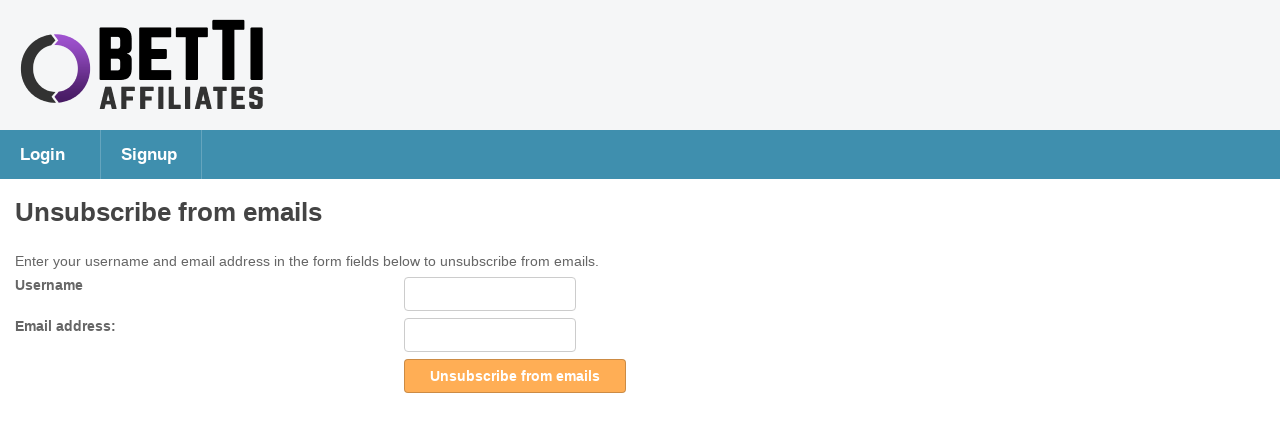

--- FILE ---
content_type: text/html; charset=UTF-8
request_url: https://login.bettiaffiliates.com/email-unsubscribe.php
body_size: 998
content:
<!DOCTYPE html PUBLIC "-//W3C//DTD XHTML 1.0 Transitional//EN" "http://www.w3.org/TR/xhtml1/DTD/xhtml1-transitional.dtd">
<html lang="en" xml:lang="en" xmlns="http://www.w3.org/1999/xhtml">
<head>
    <title>bettiaffiliates - Unsubscribe from emails</title>
    <meta http-equiv="Content-Type" content="text/html; charset=utf-8"/>
    <meta name="viewport" content="width=device-width, initial-scale=1.0, maximum-scale=1.0" />
    <meta name="referrer" content="origin-when-crossorigin">
    <!-- colour the browser header on Android -->
    <meta name="theme-color" content="#f5f6f7" />
    <!-- main calendar program -->
    <link rel="stylesheet" type="text/css" media="all" href="/templates/default/js/jquery.ui.css/smoothness.css"/>
    <link rel="stylesheet" type="text/css" media="all" href="/templates/default/styles/redclaw/screen.css"/>
    <!--[if IE 6]>
    <link rel="stylesheet" type="text/css" media="all" href="/templates/default/styles/ie6-fixes.css"/><![endif]-->
    <!--[if IE 7]>
    <link rel="stylesheet" type="text/css" media="all" href="/templates/default/styles/ie7-fixes.css"/><![endif]-->
    <!--[if IE]>
    <link rel="stylesheet" type="text/css" media="all" href="/templates/default/styles/ie-common-fixes.css"/><![endif]-->
    <link rel="stylesheet" type="text/css" media="all" href="/templates/default/styles/responsive.css"/>
    <link rel="stylesheet" type="text/css" media="all" href="/templates/default/styles/fontawesome/css/all.min.css"/>
    <link rel="stylesheet" type="text/css" media="all" href="/templates/default/styles/fontawesome/css/v4-shims.min.css"/>
    <link rel="shortcut icon" href="/images/favicon.ico" type="image/x-icon"/>

    <script type="text/javascript" src="/resources/jquery.min.js"></script>
<script type="text/javascript" src="/resources/jquery-migrate.min.js"></script>
<script type="text/javascript" src="/resources/jquery-ui.min.js"></script>
<script type="text/javascript" src="/resources/jquery.metadata.js"></script>

<script type="text/javascript" src="/templates/default/js/php2js-vars.php"></script>

<script type="text/javascript" src="/templates/default/js/jquery.tablesorter.min.js"></script>
<script type="text/javascript" src="/templates/default/js/jquery.scrollable.js"></script>

<script type="text/javascript" src="/templates/default/js/custom.js"></script>
<script type="text/javascript" src="/templates/default/js/functions.js"></script>

<script type="text/javascript" src="/templates/default/js/chart-colors.js"></script>
<script type="text/javascript" src="/resources/highcharts/highcharts.js"></script>

    
    <script type="text/javascript">
        // <!--
        // Frame buster
        if (top.location != self.location) {
            top.location = self.location
        }
        $(document).ready(function () {
            $(".jq-tabs").tabs({
            });

            $("ul.tabs").each(function(){
                $(this).children('li').first().addClass('ui-state-default ui-corner-top active ui-tabs-active ui-state-active');
            });
        });
        // -->
    </script>

</head>

<body id="page_email_unsub">

<div id="header">
    <span class="corners-top"><span></span></span>
    <div id="siteLogo">
        <a href="/" title="Home">
            <img src="/templates/default/images/sitelogo.png" alt="MyAffiliates.com logo" width="250" height="100"/>
        </a>
    </div>
        <div class="clear"></div>
</div>
<div id="nav">
    <ul>
                                        <li class=""><a href="/signin.php" title="">Login</a><div class="arrow-down"></div></li>
                                    <li class=""><a href="/signup.php" title="">Signup</a><div class="arrow-down"></div></li>
                        </ul>
    <span class="clear"></span>
</div>
<div id="pageBody">
<div class="article">
    <div class="section">
        <h1><span class="corners-top"><span></span></span>Unsubscribe from emails</h1>
        
        

        
            <form action="/email-unsubscribe.php" method="post">

                                    <p>Enter your username and email address in the form fields below to unsubscribe from emails.</p>
                    <dl>
                        <dt><label for="usr">Username</label></dt>
                        <dd><input type="text" name="usr" id="usr"
                                   value=""/></dd>
                    </dl>
                    <dl>
                        <dt><label for="eml">Email address:</label></dt>
                        <dd><input type="text" name="eml" id="eml"
                                   value=""/></dd>
                    </dl>
                                <dl>
                    <dt>&nbsp;</dt>
                    <dd>
                        <button type="submit">Unsubscribe from emails</button>
                    </dd>
                </dl>
                <input type="hidden" name="_ftoken_" value="b7b3f89bab14ad36fb7d136382d8ba19"/>
            </form>

            </div>
</div>
<span class="clear"></span>
</div>
<div id="footer">
        <div class="copyright">
        <p>Powered by <a href="http://www.myaffiliates.com/">MyAffiliates.com</a> &copy; 2026            .</p>
    </div>
    </div>
</body>
</html>

--- FILE ---
content_type: text/html; charset=UTF-8
request_url: https://login.bettiaffiliates.com/templates/default/js/php2js-vars.php
body_size: 1234
content:
<!DOCTYPE html PUBLIC "-//W3C//DTD XHTML 1.0 Transitional//EN" "http://www.w3.org/TR/xhtml1/DTD/xhtml1-transitional.dtd">
<html lang="en" xml:lang="en" xmlns="http://www.w3.org/1999/xhtml">
<head>
    <title>bettiaffiliates - Login</title>
    <meta http-equiv="Content-Type" content="text/html; charset=utf-8"/>
    <meta name="viewport" content="width=device-width, initial-scale=1.0, maximum-scale=1.0" />
    <meta name="referrer" content="origin-when-crossorigin">
    <!-- colour the browser header on Android -->
    <meta name="theme-color" content="#f5f6f7" />
    <!-- main calendar program -->
    <link rel="stylesheet" type="text/css" media="all" href="/templates/default/js/jquery.ui.css/smoothness.css"/>
    <link rel="stylesheet" type="text/css" media="all" href="/templates/default/styles/redclaw/screen.css"/>
    <!--[if IE 6]>
    <link rel="stylesheet" type="text/css" media="all" href="/templates/default/styles/ie6-fixes.css"/><![endif]-->
    <!--[if IE 7]>
    <link rel="stylesheet" type="text/css" media="all" href="/templates/default/styles/ie7-fixes.css"/><![endif]-->
    <!--[if IE]>
    <link rel="stylesheet" type="text/css" media="all" href="/templates/default/styles/ie-common-fixes.css"/><![endif]-->
    <link rel="stylesheet" type="text/css" media="all" href="/templates/default/styles/responsive.css"/>
    <link rel="stylesheet" type="text/css" media="all" href="/templates/default/styles/fontawesome/css/all.min.css"/>
    <link rel="stylesheet" type="text/css" media="all" href="/templates/default/styles/fontawesome/css/v4-shims.min.css"/>
    <link rel="shortcut icon" href="/images/favicon.ico" type="image/x-icon"/>

    <script type="text/javascript" src="/resources/jquery.min.js"></script>
<script type="text/javascript" src="/resources/jquery-migrate.min.js"></script>
<script type="text/javascript" src="/resources/jquery-ui.min.js"></script>
<script type="text/javascript" src="/resources/jquery.metadata.js"></script>

<script type="text/javascript" src="/templates/default/js/php2js-vars.php"></script>

<script type="text/javascript" src="/templates/default/js/jquery.tablesorter.min.js"></script>
<script type="text/javascript" src="/templates/default/js/jquery.scrollable.js"></script>

<script type="text/javascript" src="/templates/default/js/custom.js"></script>
<script type="text/javascript" src="/templates/default/js/functions.js"></script>

<script type="text/javascript" src="/templates/default/js/chart-colors.js"></script>
<script type="text/javascript" src="/resources/highcharts/highcharts.js"></script>

    
    <script type="text/javascript">
        // <!--
        // Frame buster
        if (top.location != self.location) {
            top.location = self.location
        }
        $(document).ready(function () {
            $(".jq-tabs").tabs({
            });

            $("ul.tabs").each(function(){
                $(this).children('li').first().addClass('ui-state-default ui-corner-top active ui-tabs-active ui-state-active');
            });
        });
        // -->
    </script>

</head>

<body id="page_login">

<div id="header">
    <span class="corners-top"><span></span></span>
    <div id="siteLogo">
        <a href="/" title="Home">
            <img src="/templates/default/images/sitelogo.png" alt="MyAffiliates.com logo" width="250" height="100"/>
        </a>
    </div>
        <div class="clear"></div>
</div>
<div id="nav">
    <ul>
                                        <li class="selected"><a href="/signin.php" title="">Login</a><div class="arrow-down"></div></li>
                                    <li class=""><a href="/signup.php" title="">Signup</a><div class="arrow-down"></div></li>
                        </ul>
    <span class="clear"></span>
</div>
<div id="pageBody">

<div class="article">
    <div class="section">
        
        <div class="login">
            <h1><span class="corners-top"><span></span></span>User login</h1>

            
            <form action="/templates/default/js/php2js-vars.php" method="post" autocomplete="off">
                <dl>
                    <dt><label>Username</label></dt>
                    <dd><input class="text" type="text" name="username"
                               value=""/></dd>
                </dl>
                <dl>
                    <dt><label>Password</label></dt>
                    <dd><input class="text" type="password" name="password"/></dd>
                </dl>
                
                
                <dl>
                    <dt></dt>
                    <dd>
                        <button type="submit">Login</button>
                    </dd>
                </dl>
                <input type="hidden" name="_ftoken_" value="b7b3f89bab14ad36fb7d136382d8ba19" />


            </form>
        </div>
        <div class="clear"></div>
        <ul class="loginLinks">
            <li><a href="/password-reset.php" title="" >Forgotten Username or Password?</a></li>
                            <li><a href="/verify.php?mode=resend" title="" >Resend verification code</a></li>
                                        <li><a href="/email-unsubscribe.php" title="" >Unsubscribe from emails</a></li>
                    </ul>
    </div>
</div>
<span class="clear"></span>
</div>
<div id="footer">
        <div class="copyright">
        <p>Powered by <a href="http://www.myaffiliates.com/">MyAffiliates.com</a> &copy; 2026            .</p>
    </div>
    </div>
</body>
</html>

--- FILE ---
content_type: text/css;charset=UTF-8
request_url: https://login.bettiaffiliates.com/templates/default/styles/responsive.css
body_size: 2962
content:
.currency-change input {
    margin-left: 10px;
}
#linkUrl,
#linkUsageCode {
    position: relative !important;
    width: calc(100% - 22px) !important;
}
.linkModal input {
    width: 90%;
}
.yt-wrapper {
    position: relative;
    display: flex;
    flex-direction: row;
}
.yt-wrapper > label {
    width: 80px !important;
    align-self: center;
}
.yt-wrapper input#yourText {
    width: calc(100% - 40px) !important;
    margin-right: 5px;
}
.fo-logout {
    display: none;
}
.moreLink {
    padding-top: 10px;
}
.date-links {
    text-decoration: none;
    color: #67A6BA;
}
.date-link-box {
    margin-top: 10px;
}
#dateFrom, #dateTo {
    padding:8px 0;
    text-indent: 8px;
}
select {
    padding: 8px;
}

input {
    text-indent: 8px;
}

.createDatetime {
    margin: 5px;
    right: 5px;
    position: relative;
}
.ui-tabs .ui-tabs-nav {
    padding: 0 !important;
    display: flex;
    justify-content: space-between;
    overflow-y: hidden;
    overflow-x: auto;
}
.tabs li, ol.media .tabs li {
    margin: 0 !important;
}
.ui-tabs .ui-tabs-nav li {
    width: 100%;
}
ul.inline li {
    display: inline-flex;
    align-items: center;
}
#displayMedia .tabFragment {
    border-top: none !important;
}
.text-small {
    padding: 15px;
    position: relative;
    display: block;
}

@media only screen and (max-width: 1100px) {
    .col_1-2 fieldset dd,
    .col_2-2 fieldset dd {
        margin-left: 35%;
    }
    .col_1-2 fieldset dt,
    .col_2-2 fieldset dt {
        width: 35%;
    }
}

@media only screen and (max-width: 1280px) {
    .linkModal fieldset dl dd {
        padding-top: 10px;
    }
}
@media only screen and (max-width: 1023px) {

    .col_1-2,
    .col_2-2 {
        width:100%
    }
    ul.inline {
        display: flex;
        flex-direction: column;
    }
    #nav ul li a {
        padding: 14px;
    }
    form fieldset dt {
        width: auto;
    }
    form fieldset dd {
        margin-left: 0;
        clear: both;
    }
    .tabs li,
    ol.media .tabs li {
        text-align: center;
    }
    .downloadURL dd {
        margin-left: 0;
    }
}
nav ul li a {
    display: block;
    min-width: 60px;
    padding: 14px 20px;
    font-size: 1.2em;
    color: #fff;
    font-weight: bold;
    text-decoration: none;
    border-bottom: none;
}
.linkModal > div {
    position: absolute;
    width: 90%;
    padding-top: 20px !important;
}
.linkModal .content {
    top: 26px;
    background: #fff;
}
.linkModal select.campaignSelectLinks {
    margin-right: 20px;
}
.campaignSelectLinks option {
    width: 200px;
    max-width: 340px;
}

@media only screen and (max-width: 767px) {
    #nav {
        width: 100%;
        z-index: 99;
    }
    #nav ul {
        height: 100%;
    }
    #nav ul li a {
        padding: 14px 20px;
    }
    #aside {
        z-index: 9;
        width: 100%;
        background: #fff !important;
    }
    #aside .nav,
    #aside .notes,
    #aside .section,
    #aside .nav .section {
        width: 100%;
        cursor: pointer;
    }
    #aside .section.expanded-menu {
        cursor: auto;
    }
    .linkModal fieldset dl dd {
        padding-top: 10px;
    }
    .linkModal input {
        margin-bottom: 10px;
    }
    .modal-link {
        width: 100%;
        position: relative;
        margin: 10px 0;
        display: block;
    }
    .subscriptionGroups {
        width: 100% !important;
    }
    .content {
        overflow: inherit !important;
    }
    img#qrCodeImg {
        height: 170px;
    }
    .fo-logout {
        display: inline;
    }
    form dd, .form dd {
        padding-left: 0;
    }
    fieldset dl {
        margin-left: 0;
    }
    form dt,
    .form dt {
        padding-right: 0;
    }
    .col_1-2 fieldset {
        margin-right: 0.5em;
    }
    .col_1-2 fieldset dt,
    .col_2-2 fieldset dt {
        width: 100%;
    }
    .col_1-2 fieldset dd,
    .col_2-2 fieldset dd {
        margin-left: 0;
    }
    .col_2-2 fieldset {
        margin-left: 0;
    }
    .col_1 fieldset {
        margin-right: 0.5em;
    }
    .col_1 fieldset dt,
    .col_2-2 fieldset dt {
        width: 100%;
    }
    .col_1 fieldset dd,
    .col_2-2 fieldset dd {
        margin-left: 0;
    }
    .col_1 fieldset {
        margin-left: 0;
    }
    select {
        width: 100%;
        padding: 8px 4px;
    }
    form fieldset {
        padding: 10px;
        margin-left: auto;
        margin-right: auto;
    }
    form fieldset legend {
        padding: 10px 0;
    }
    form.filterSet fieldset {
        margin-right: 0;
        padding: 10px 10px 15px 10px
    }
    .filterSet input {
        width: 100% !important
    }
    input[type="radio"], input[type="checkbox"] {
        width: unset !important;
    }
    .refine {
        padding-top: 10px;
    }
    form input.large,
    form textarea.large {
        width: 100%;
    }
    form .text-long input {
        width: 100%;
    }
    .configs input {
        width: 100%;
        padding: 8px 0;
    }
    .pagination ul {
        text-align: center;
    }
    .pagination {
        clear: both;
        padding-top: 5px;
    }
    .login form dt,
    .login .form dt {
        padding: 2px 0 2px 0;
    }
    .mediaCode {
        margin-left: 0;
        clear: both;
    }
    .getCode .section.mediaConfig {
        width: 100%;
        margin: 0;
        padding: 0;
    }
    .getCode ul.configs {
        clear: both;
    }
    .getCode .jsCode {
        clear: both;
    }
    .tabFragment .section {
        border: none;
        padding: 0;
        margin: 0;
    }
    .tabFragment .section .legend {
        margin: 0;
        border: none;
        padding: 0 0 5px 0;
    }
    .filterSet .col_2-2 {
        padding-top: 10px;
    }
    .margin-box {
        margin: 1em 0;
    }
    .expandArea .expandLegend {
        padding: 0 20px;
        background: #f5f6f7 url('../images/ico-show.png') 4px 6px no-repeat;
    }
    #aside .nav .section li.sub1 {
        margin: 0;
    }
    input[type=url],
    input[type=text],
    input[type=password],
    select,
    textarea,
    form dl textarea,
    .col_2-1 input[type=text],
    .col_2-2 input[type=text] {
        width: 100%;
    }
    .ui-tabs .ui-tabs-nav li {
        white-space: normal;
    }
    form {
        margin: 0;
    }
    .pagination {
        margin: 0 auto;,
    }
    button {
        margin-bottom: 10px;
        width: 100%
    }
    #client_name {
        margin-top: 10px;
    }
    .mediaIdFind input {
        margin-bottom: 10px;
        min-width: 100px;
        width: auto;
    }
    .mediaIdFind button {
        width: auto;
    }
    ol.media .ui-tabs .ui-tabs-nav .ui-tabs-anchor {
        width: 100%;
    }
    .ui-tabs .ui-tabs-nav li,
    ol.media .ui-tabs .ui-tabs-nav li {
        display: flex;
        justify-content: center;
    }
    .currency-change {
        display: flex;
        align-items: center;
    }
    .currency-change input {
        margin-left: 10px;
        width: 150px;
    }
    #page_authorisation button {
        margin-top: 10px;
    }
    #page_account_details .button {
        width: 100%;
        padding: 8px 0;
    }
    #page_campaigns .positive {
        width: 100%;
    }
    #updateButton {
        margin-top: 10px;
    }
    .updateGroups {
        margin-bottom: 10px;
    }
    .linkModal .content {
        padding: 10px;
    }
    .linkModal fieldset dl dt,
    .linkModal fieldset dl dd {
        width: 100% !important;
        height: inherit !important;
    }
    ._scrollWrap {
        margin-bottom: 10px;
    }
    .accountDetails table.definitionList th,
    .accountDetails table.definitionList td {
        width: 45%;
        display: inline-block;
        word-wrap: break-word;
    }
    .offlineCode {
        font-size: 1.2em;
    }
    .login {
        width: auto;
        margin: 3em auto;
    }
    #invoice-tax-rate {
        width: 50%;
    }
    fieldset.csvOptions legend {
        border: none;
        font-weight: normal;
        padding: 0;
    }
    form dd.error textarea  {
        width: -webkit-fill-available;
    }

}

@media only screen and (max-width: 450px) {
    .jq-tabs .mediaType11 .tabs li {
        float: unset;
    }
    .ui-tabs .ui-tabs-nav {
        flex-direction: row;
    }
    .ui-tabs .ui-tabs-nav .ui-tabs-anchor {
        float: left;
        padding: .5em;
        text-decoration: none;
    }
    .downloadURL dd {
        margin-left: 0;
        width: 100%;
    }
    input#csvDnlUrl {
        width: 100% !important;
    }
    .hideOnMobile {
        display: none;
    }
    .article .section h2 {
        font-size: 1.1em;
        margin: 0.1em 0;
    }
    .ui-tabs .ui-tabs-nav .ui-tabs-anchor {
        padding: 0.5em;
    }
    li.ui-tabs-tab.ui-corner-top.ui-state-default.ui-tab {
        font-size: .8em;
    }
    .media .mediaItem {
        clear: both;
        margin: 1em 0;
        display: list-item;
        list-style: none;
    }
    .mediaDisplay {
        clear: left;
        margin: 10px 0 0 0;
    }
    .accountDetails table.definitionList tr {
        padding: 0 10px;
        display: block;
    }
    .accountDetails table.definitionList th,
    .accountDetails table.definitionList td {
        width: 100%;
        height: unset;
    }
}

iframe#boostbox {
    width: 100%;
    overflow: auto;
    display: block;
    min-height: 500px;
    border: none;
    height: 100vh;
}

--- FILE ---
content_type: text/css;charset=UTF-8
request_url: https://login.bettiaffiliates.com/templates/default/styles/redclaw/type.css
body_size: 647
content:
/*----------------------------------------------------------------------
  FILENAME: type.css
  DESCRIPTION: Controls font sizes, decoration, weight, etc.

  NOTE: Do not edit this file.
  Use custom.css to define overriding styles.
----------------------------------------------------------------------*/

body {
    font-family: "Trebuchet MS", sans-serif;
    font-size: 0.9em;
}

/*----------------------------------------------------------------------*/
/* Links                                                                */
/*----------------------------------------------------------------------*/

a {
    text-decoration:underline;
}

a:hover {
    text-decoration:underline;
}

/*----------------------------------------------------------------------*/
/* Paragraphs                                                           */
/*----------------------------------------------------------------------*/

p {
    margin:0.5em 0;
    color: #666666;
}

/*----------------------------------------------------------------------*/
/* Headings                                                              */
/*----------------------------------------------------------------------*/

.article .section h1 {
    font-size: 1.8em;
    font-weight:bolder;
    padding:6px 1em;
}

.article .section h2 {
    margin:0.5em 0;
    font-weight:bolder;
    font-size:1.1em;
}

.article .section h3 {
    margin:0.5em 0;
    font-weight:bolder;
    font-size:1.0em;
}

/*----------------------------------------------------------------------*/
/* Aside sections                                                       */
/*----------------------------------------------------------------------*/

#aside .section h2 {
    font-weight:normal;
    font-size:1.1em;
}

#aside .section h1 {
    font-size: 1.3em;
    font-weight:bold;
}

/*----------------------------------------------------------------------*/
/* Inline text                                                          */
/*----------------------------------------------------------------------*/

strong {
    font-weight:bolder;
}

em {
    font-style:italic;
    font-weight:inherit;
}

small {
    font-size: 0.8em;
    color:#777;
    font-weight: normal;
    text-shadow: none;
}

var {
    font-family: "Courier New", Courier, monospace;
    border: 1px solid rgb(234, 234, 234);
    background-color: rgb(248, 248, 248);
    border-radius: 3px;
    margin: 0 0.15em;
    padding: 0 0.3em;
}

/*----------------------------------------------------------------------*/
/* Forms                                                                */
/*----------------------------------------------------------------------*/

input[type=url],
input[type=text],
input[type=password],
input[type=submit],
select,
textarea,
button,
.button {
    font-size: 1em;
}

form fieldset legend {
    font-weight: bold;
}

/*----------------------------------------------------------------------*/
/* Date block                                                           */
/*----------------------------------------------------------------------*/

div.date {
    font-style:italic;
}

/*----------------------------------------------------------------------*/
/* Footer                                                               */
/*----------------------------------------------------------------------*/

#footer .copyright {
    text-align:center;
}

#footer p {
    text-align:center;
}

#footer a:hover {
    text-decoration:underline;
}

.login h1 {
    font-size:1.2em;
    font-weight:bolder;
    padding:6px 1em;
    margin:1em 0;
}



--- FILE ---
content_type: text/css;charset=UTF-8
request_url: https://login.bettiaffiliates.com/templates/default/styles/redclaw/lists.css
body_size: 270
content:
/*----------------------------------------------------------------------
  FILENAME: lists.css
  DESCRIPTION: Controls the layout of lists

  NOTE: Do not edit this file.
  Use custom.css to define overriding styles.
----------------------------------------------------------------------*/

.article ul {
    margin: 1em;
}

ul.select {
    float: left;
    margin: 0 1em 1em 0;
}

ul.select li {
    margin: 0.2em 0;
}

ul.select li a {
    display: block;
    padding: 0.2em 20px 0.2em 5px;
}

ul.inline li {
    display: inline-flex;
    margin-right: 1em;
}

ul.inline li {
    display: inline-flex;
}

ul.tableDetailed {
    padding: 5px 0px;
    margin: 0px;
}

ul.tableDetailed li {
    padding: 2px 0px;
    margin: 0px;
}

dl#faqs dt {
    font-weight: bolder;
    margin-top: 1em;
    padding: 0.5em 0.5em;
}

dl#faqs dd {
    margin-bottom: 1em;
    padding: 1em;
}

.media .mediaDetails dt {
    font-weight: bolder;
    float: left;
    clear: both;
    width: 10em;
    padding: 0.2em 0;
}

.media .mediaDetails dd {
    padding: 0.2em 0;
}

ul.configs {
    margin: 0;
    padding: 0;
}

ul.configs li {
    margin: 1em 0;
}

ul.configs .moreLink {
    text-align: right;
}


/*----------------------------------------------------------------------*/
/* Mobile Styling                                                       */
/*----------------------------------------------------------------------*/

@media (max-width: 767px) {
    
    ul.inline li {
        display: list-item;
    }    
    
}

--- FILE ---
content_type: text/css;charset=UTF-8
request_url: https://login.bettiaffiliates.com/templates/default/styles/redclaw/tables.css
body_size: 547
content:
/*----------------------------------------------------------------------
  FILENAME: tables.css
  DESCRIPTION: Controls the layout of tables

  NOTE: Do not edit this file.
  Use custom.css to define overriding styles.
----------------------------------------------------------------------*/

table {
  margin:1em 0;
/*  width:100%;*/
}

table.report, table.log {
  width:100%;
  border-collapse: collapse;
}

.reportCountry table, .reportReferrer table {
  width:400px;
  margin-left:auto;
  margin-right:auto;
}

caption {
  padding:0 0 0.5em 0;
  caption-side:top;
  font-weight:bolder;
}

th {
  padding:0.3em 0.5em;
}

table.sortable th.header {
  cursor:pointer;
}

td {
  padding:0.3em 0.5em;
  text-align:left;
}

tr.totals th {
  text-align:right;
}

tr.totals td {
  font-weight:bolder;
}

td.string, td.text, td.date{
  text-align:left;
}

td.currency, td.numeric, td.integer, td.currencystr, td.integerstr, td.ratio{
  text-align:right;
}

p.negative,td.negative {
  color:#C00;
}

td.strong {
  font-weight:bolder;
}

tfoot tr td {
  font-weight:bolder;
}

table.definitionList {
  padding:0.5em;
}

.accountDetails table.definitionList th {
  width:250px;
  margin-right: 20px;
}

table.definitionList td {
  padding:0.5em 0;
}

.accountDetails table {
  width:100%;
}

td dl dt {
  font-weight: bold;
}

td dl dd {
  padding-left:1em;
}

table.currentSubscription tbody tr.odd td.currency {
    background-color: #f7f7e1;
}

table.currentSubscription tbody tr.even td.currency {
    background-color: #fcfceb;
}

/*table.currentSubscription thead tr th.header {
    background-color: #D9D977;
}*/

table.currentSubscription.noSystemCurrency tbody tr.odd td.currency {
    background-color: #F5F6F7;
}

table.currentSubscription.noSystemCurrency tbody tr.even td.currency {
    background-color: #FFFFFF;
}

/*table.currentSubscription.noSystemCurrency thead tr th.header {
    background-color: #E7E8E9;
}*/

td .baseVal {
  font-size: 0.8em;
}

td.checkbox {
    text-align: center;
}


--- FILE ---
content_type: text/css;charset=UTF-8
request_url: https://login.bettiaffiliates.com/templates/default/styles/redclaw/forms.css
body_size: 954
content:
/*----------------------------------------------------------------------
  FILENAME: forms.css
  DESCRIPTION: Controls the layout of forms

  NOTE: Do not edit this file.
  Use custom.css to define overriding styles.
----------------------------------------------------------------------*/

label {
    font-weight: bold;
}

ul.nowrap label {
    white-space: nowrap;
}

label.linkSelect {
    display: block;
    float: left;
    margin: 0.5em;
    padding: 0.5em;
}

label.linkSelect span.imgBlock {
    display: block;
    height: 91px;
    overflow: hidden;
}

.reqStar {
    color: #C00;
    font-weight: bold;
}

/*--------------------------------------------------------------------*/

form {
    margin: 1em 0;
}

form fieldset {
    padding: 0 1em 1em 0;
    margin-bottom: 0.5em;
}

form fieldset legend {
    margin-left: 0;
    padding: 0.1em 1em;
}

form dl, .form dl {
    margin-top: 0.5em;
    clear: both;
}

form dt, .form dt {
    float: left;
    width: 27em;
    padding: 0 0 0.5em 0;
}

form fieldset dt {
    width: 26em;
}

form dd, .form dd {
    padding-left: 0.5em;
}

form fieldset dd {
    margin-left: 26.1em;
}

form .text-long input {
    width: 250px;
}

form ul {
    margin-bottom: 0 !important;
    padding-bottom: 0;
}

form ul li {
    padding-bottom: 0.5em;
}

form dl textarea {
    width: 20em;
    height: 5em;
}

form dl select {
    max-width: 100%;
    height: 34px;
}

form dl select[multiple] {
    height: 118px;
}

form textarea.lrgMessage {
    width: 50%;
    height: 10em;
}

form input.large {
    width: 95%;
}

form textarea.large {
    width: 95%;
    height: 10em;
}

.downloadURL dt {
    width: 10em;
}
.downloadURL dd {
    margin-left: 10em;
}

/*--------------------------------------------------------------------*/

form.horizontal, form .horizontal {
    clear: both;
}

form.horizontal dl, form .horizontal dl {
    float: left;
    clear: none;
    padding-right: 1em;
    margin-right: 1em;
    border-right: 1px dotted #CCC;
}

form.horizontal dt, form .horizontal dt {
    float: none;
    width: auto;
    border: none;
    padding: 0;
    margin: 0;
}

form.horizontal dd, form .horizontal dd {
    padding: 0;
    margin: 0;
}

/*--------------------------------------------------------------------*/

.col_1-2 fieldset {
    margin-right: 0.5em;
}

.col_1-2 fieldset dt, .col_2-2 fieldset dt {
    width: 40%;
}

.col_1-2 fieldset dd, .col_2-2 fieldset dd {
    margin-left: 40%;
}

.col_2-2 fieldset {
    margin-left: 0.5em;
}


/*--------------------------------------------------------------------*/

form dd.attn {
    background-color: #FFFFD5;
    padding: 0.5em;
    border-radius: 4px;
}

form dd.attn span {
    color: #9f6000;
    padding:5px 0;
    display: block;
}

form dd.error {
    background-color: #f2dede;
    padding: 0.5em;
    border-radius: 4px;
}
form dd.error span {
    display: block;
    padding: 5px 0;
}

form dd.error ul, form dd.attn ul {
    margin-top: 0.5em;
    margin-left: 0.5em;
}

form dd.error span {
    color: #a94442;
}

/*--------------------------------------------------------------------*/

form.mediaCampaign {
    float: left;
    width: 200px;
    margin-right: 1em;
}

form.mediaCampaign select {
    width: 100%;
}

/*--------------------------------------------------------------------*/

form #tagGroups {
    clear: both;
    margin-top: 0.5em;
}

form #tagGroups dl {
    float: left;
    margin-right: 1.5em;
    clear: none;
}

form #tagGroups dt {
    width: auto;
    float: none;
    margin-bottom: 0;
    margin-right: 0;
    border: none;
}

form #tagGroups dd {
    padding-left: 0;
}

form #tagGroups dd select {
    width: 170px;
}





--- FILE ---
content_type: text/css;charset=UTF-8
request_url: https://login.bettiaffiliates.com/templates/default/styles/redclaw/skin.css
body_size: 10500
content:
/*----------------------------------------------------------------------
  FILENAME: skin.css
  DESCRIPTION: Control colours and images relating to the
  presentation of the site.

  NOTE: Do not edit this file.
  Use custom.css to define overriding styles.
----------------------------------------------------------------------*/

html {
    background: #FFF;
}

body {
    color: #666666;
}

#header{
    background: #f5f6f7;
}

#header .corners-top {
    display: none;
}

#header .corners-top span {
    display: block;
    height: 10px;
}

h1 .corners-top {
    display: block;
    margin: -6px -1em -2px -1em;
}

h1 .corners-top span {
    display: block;
    height: 6px;
}

/*----------------------------------------------------------------------*/
/* Top info box                                                         */
/*----------------------------------------------------------------------*/
#userServerDate, #userSummary {
    float: right;
}

#userServerDate ul li, #userSummary ul li {
    margin-bottom: 0.5em;
}

/*----------------------------------------------------------------------*/
/* Navigation                                                           */
/*----------------------------------------------------------------------*/

#nav{
    background: #3f8fae;
}

#nav ul {
    white-space: nowrap;
    height: 31px;
    z-index: 1;
    position: relative;
}

#nav ul li {
    margin: 0;
}

#nav ul li:first-child, #nav ul li:first-child a {

}

#nav ul li:last-child, #nav ul li:last-child a {

}

#nav ul li a {
    display: block;    
    min-width: 60px;
    padding: 14px 20px;
    font-size: 1.2em;
    color: #ffffff;
    font-weight: bold;
    text-decoration: none;
    border-bottom: none;
}

#nav ul li.selected a {
    color: #ffffff;
    background: #155872;
}

#nav ul li a:hover,
#nav ul li:hover a {
    color: #ffffff;
    background: #155872;
}

#nav ul li.selected.plan a {
}

#nav ul li a:hover {
    color: #ffffff;
}

.arrow-down {
    display: none;
}

#nav ul li.selected div {
    border-top: 12px solid #67A6BA;
}

#nav ul li:hover div {
    border-top: 12px solid #A4CAD6;
}

/*----------------------------------------------------------------------*/
/* Articles                                                             */
/*----------------------------------------------------------------------*/

#pageBody {
    padding: 0;
    background: #FFFFFF;
    min-height: 600px;
}

#page_login, #page_2fa_verify {
    height: 100vh;
    background: url('../../images/login-bg.jpg');
    background-size: cover;    
}
#page_2fa_verify #pageBody,
#page_login #pageBody {
    /*
    height: 100vh;
    background: url('../../images/login-bg.jpg');
    background-size: cover;
    */
    background: transparent;
}

#page_2fa_verify #footer,
#page_login #footer{
    background: transparent;
}
#page_2fa_verify #pageBody .article,
#page_login .article {
    background: none;
}
#page_2fa_verify form {
    padding: 0;
    margin: 0;
    text-align: left;
}
#page_2fa_verify form h1 {
    padding: 0;
    margin: 0 0 20px 0;
}
#page_login .login dd {
    float: unset;
}
/*----------------------------------------------------------------------*/
/* Links                                                                */
/*----------------------------------------------------------------------*/

a {
    color: #67A6BA;
}

a:hover {
    color: #528da0;
}

a:hover.button {
    color: white;
}

a[rel=external] {
    padding-left: 10px;
    background: transparent url('../../images/ico-extlink.png') 0 50% no-repeat scroll;
}

/*----------------------------------------------------------------------*/
/* Tabs                                                                 */
/*----------------------------------------------------------------------*/
.ui-widget-header {
    border: none;
    background: white;
    color: #222;
    font-weight: bold;

}

a.ui-tabs-anchor:focus {
    outline: none;
}

.jq-tabs li {
    border: none;
}

.jq-tabs ul {
    margin-bottom: -2px;
    background: transparent;
}

.jq-tabs a.ui-tabs-anchor {
    border: none;
}

.jq-tabs .ui-tabs-panel {
    background-color: #fff;
    padding: 10px;
}

.ui-tabs .ui-tabs-nav {
    padding: 0 !important;
}

/*----------------------------------------------------------------------*/
/* Login form                                                           */
/*----------------------------------------------------------------------*/

.login label {
    font-weight: normal;
}

.login input {
    background: #fff;
    padding: 3px;
    -moz-border-radius: 3px;
    -webkit-border-radius: 3px;
    -khtml-border-radius: 3px;
    -o-border-radius: 3px;
    border-radius: 3px;
}

.login ul li {
    margin: 0 0 10px;
}

.login #loginCaptcha {
    border: 1px solid #d8dadb;
    background-color: #f5f6f7;
}

.login form li div.msgTypeFail {
    height: 36px;
}

/*----------------------------------------------------------------------*/
/* Aside                                                                */
/*----------------------------------------------------------------------*/

#aside {
    background: #f5f6f7; /* Old browsers */
    background: -moz-linear-gradient(top, #f5f6f7 0%, #f5f6f7 63%, #ffffff 100%); /* FF3.6-15 */
    background: -webkit-linear-gradient(top, #f5f6f7 0%,#f5f6f7 63%,#ffffff 100%); /* Chrome10-25,Safari5.1-6 */
    background: linear-gradient(to bottom, #f5f6f7 0%,#f5f6f7 63%,#ffffff 100%); /* W3C, IE10+, FF16+, Chrome26+, Opera12+, Safari7+ */
    filter: progid:DXImageTransform.Microsoft.gradient( startColorstr='#f5f6f7', endColorstr='#ffffff',GradientType=0 ); /* IE6-9 */
}

/*----------------------------------------------------------------------*/
/* Side navigation                                                      */
/*----------------------------------------------------------------------*/

#aside .section .legend {
    font-weight: normal;
}

#aside .nav .section button.iconSubmit {
    background: transparent url('../../images/ico-submit.png') 50% 50% no-repeat scroll;
    border: none;
}

#aside .nav .section button.iconSubmit:hover {
    background-image: url('../../images/ico-submit-hover.png');
}

#aside .nav .section li:hover {
    background: #3f8fae;
    color: #fff;
}

#aside .nav .section li:hover small {
    color: #fff;
}

#aside .nav .section li a:hover {
    color: #fff;
}

#aside .nav .section li.selected {
    background: #3f8fae;
}

#aside .nav .section li.disabled, #aside .nav .section li.disabled:hover {
    font-style: italic;
    color: #999;
}

#aside .nav .section li a {
    padding: 10px 14px;
    text-decoration: none;
    color: #666666;
    font-weight: normal;
}

#aside .nav .section ul li.selected a:first-child {
    color: #FFF;
}

#aside .nav .section ul li.selected small {
    color: #fff;
}

#aside .nav .section li ul li a, #aside .nav .section li.selected ul li a {
    padding: 0.3em 14px;
    text-decoration: none;
    color: #444;
    font-weight: bold;
}

#aside .nav .section li.disabled a, #aside .nav .section li.disabled a:hover {
    color: #b2b2b2;
    cursor: default;
}

#aside .nav .section form ul li, #aside .nav .section form ul li:hover {
    background: none;
    border: none;
}

@media (min-width: 767px) {
    #aside .expanded-menu img.lh-menu-icon {
        transform: rotate(90deg);
    }
}

@media (max-width: 767px) {
    #page_login {
        background: #FFF;
    }

    #aside img.lh-menu-icon {
        transform: rotate(90deg);
    }

    #aside .expanded-menu img.lh-menu-icon {
        transform: none;
    }
}

/*----------------------------------------------------------------------*/
/* Aside sections                                                       */
/*----------------------------------------------------------------------*/

#aside a{
    color: #666666;
}

#aside .section {
    margin: 0;
    padding: 0;
    color: #666666;
}

#aside .section form{
    margin: 14px;
}

#aside .section form input{
    padding: 4px 10px;
}

#aside .section p {
    padding: 14px;
    margin: 0;
    color: rgba(0,0,0,0.5);
}

#aside .summaryIncomeTotal {
    text-align: left;
    margin-left: 8px;
}

#aside .summaryIncomeTotal span {
    float: right;
}

#aside .section h1,
#aside .notes h1 {
    color: #3f8fae;
    margin: 0;
    padding: 0;
}

#aside .news h2 {
}

#aside .section h1 .corners-top {
    display: none;
}

#aside .notes dl {
    margin: 0 0 0.5em;
    padding: 0.25em 0;
}

#aside .notes dl dt {
    margin: 5px 5px 5px 14px;
    padding: 0;
}

#aside .notes dl dd {
    margin: 14px 5px 10px 8px;
    padding: 0;
}

#aside em {
    color: rgba(0,0,0,0.4);
}

/*----------------------------------------------------------------------*/
/* Articles                                                             */
/*----------------------------------------------------------------------*/
.article {
    background: #fff;
    padding: 15px;
}

.article .dashboard .section h1 {
    margin-bottom: 5px;
}

.article .section h1 {
    color: #444444;
    padding: 6px 0 12px 0;
}

.article .section .login h1 {
    padding: 0;
    margin: 0;
}

.article .section h2 {
    color: #444444;
    padding: 7px 0;
    font-size: 1.5em;
}

.article .section h3 {
    padding-bottom: 0.2em;
}

#index-charts .section {
    border: solid 1px #e5e5e5;
    border-radius: 4px;
    margin-top: 15px;
}

#index-charts #index-live-feeds .moreLink{
    padding: 0 0 12px 7px;
}

#index-charts #commission-no-data{
    margin: 12px;
}

#index-charts #earnings-no-data{
    margin: 12px;
}

#index-charts #plan-overview-table-section {
    padding: 10px;
    border: solid 1px #e5e5e5;
    border-radius: 5px;
    background: #f5f5f5;
    background: -moz-linear-gradient(top, #f5f5f5 0%, #ffffff 100%);
    background: -webkit-linear-gradient(top, #f5f5f5 0%,#ffffff 100%);
    background: linear-gradient(to bottom, #f5f5f5 0%,#ffffff 10%);
    filter: progid:DXImageTransform.Microsoft.gradient( startColorstr='#f5f5f5', endColorstr='#ffffff',GradientType=0 );
}

#index-charts .section h2 {
    color: #444444;
    padding: 10px;
    font-size: 1.2em;
    margin: 0;
    background: #f5f5f5; /* Old browsers */
    background: -moz-linear-gradient(top, #f5f5f5 0%, #ffffff 100%); /* FF3.6-15 */
    background: -webkit-linear-gradient(top, #f5f5f5 0%,#ffffff 100%); /* Chrome10-25,Safari5.1-6 */
    background: linear-gradient(to bottom, #f5f5f5 0%,#ffffff 100%); /* W3C, IE10+, FF16+, Chrome26+, Opera12+, Safari7+ */
    filter: progid:DXImageTransform.Microsoft.gradient( startColorstr='#f5f5f5', endColorstr='#ffffff',GradientType=0 ); /* IE6-9 */
}

#index-charts #liveHits {
    border: none !important;
    padding: 0 12px;
}

#index-charts #section-plan-content {
    border: none;
}

/*----------------------------------------------------------------------*/
/* Tables                                                               */
/*----------------------------------------------------------------------*/

table {
    border-collapse: collapse;
}

#aside table {
    margin: 0;
    width: 100%;
}

th {
    border: 1px solid #e5e5e5;
    border-spacing: 1px;
    height: 30px;
    font-weight: bold;
    background: #f5f5f5;
    background: -moz-linear-gradient(top, #f5f5f5 0%, #ffffff 100%);
    background: -webkit-linear-gradient(top, #f5f5f5 0%,#ffffff 100%);
    background: linear-gradient(to bottom, #f5f5f5 0%,#ffffff 100%);
    filter: progid:DXImageTransform.Microsoft.gradient( startColorstr='#f5f5f5', endColorstr='#ffffff',GradientType=0 );    
}

th.minor {
    background-color: #e2e2e2;
    background-image: none;
}

th.header .sort {
    padding-right: 12px;
    background: transparent url('../../images/sort_unsorted.png') 100% 50% no-repeat scroll;
}

th.headerSortDown, th.headerSortUp {
    background-color: #d6eaff;
}

th.headerSortDown .sort {
    background: transparent url('../../images/sort_asc.png') 100% 50% no-repeat scroll;
}

th.headerSortUp .sort {
    background: transparent url('../../images/sort_desc.png') 100% 50% no-repeat scroll;
}

td {
    background-color: transparent;
    border: 1px solid #e5e5e5;
    height: 24px;
}

tr.alt td, tr.odd td {
    background-color: #f5f6f7;
}

tr.even td {
    background-color: white;
}

tr.totals td,
tfoot tr:first-child td {
    border-top: 1px solid #888;
}

table.definitionList {
    background-color: #f5f6f7;
    border-collapse: separate;
}

#aside .section table.definitionList {
    background-color: transparent;
    border: none;
    margin-left: 14px;
}

#aside .section table.definitionList.wallets {
    margin-left: 0;
    padding-left: 14px;
}

table.definitionList th {
    border: none;
    background: none;
    margin: 0;
    padding: 0;
}

table.definitionList td {
    background: none;
    border: none;
}

table.definitionList th.wallet-title {
    padding-left: 1.25em;
}

table.definitionList th.as-of {
    height: 18px;
}

table.definitionList td.currency {
    text-align: end;
    padding-right: 1.5625em !important;
}

table.definitionList td.currency {
    padding-bottom: 0;
    padding-top: 0;
}

table.his-summary-chart {
    margin-right: 10px;
    margin-top: 10px;
    border: 0 !important;
}

table.his-summary-chart th {
    border: 0;
    background-color: white;
    text-align: left;
    font-weight: normal;
}

table.his-summary-chart td {
    border: 0;
    background-color: white;
}

table.his-summary-chart tr:hover th {
    background-color: #EDECEB;
}

table.his-summary-chart tr:hover td {
    background-color: #EDECEB;
}

/*----------------------------------------------------------------------*/
/* Forms                                                                */
/*----------------------------------------------------------------------*/

fieldset {
    background-color: #f5f6f7;
}

input[type=url], input[type=text], input[type=password], select, textarea {
    border: 1px solid #ccc;
    background-color: #fff;
    padding: 8px 0;
    border-radius: 4px;
    color: #666;
    /*text-indent: 8px;*/

}

input[type=text]:hover, input[type=text]:focus, input[type=password]:hover,
input[type=password]:focus, select:hover, select:focus, textarea:hover,
textarea:focus {
    border-color: #cc8b44;
}

input[readonly=readonly] {
    background-color: #C2CBD3;
}

input[readonly=readonly]:hover, input[readonly=readonly]:focus {
    background-color: #C2CBD3;
}

form.filterSet fieldset {
    border: none;
    padding: 10px 10px 15px 0px;
}

fieldset.inactive {
    background-color: #E5E5E5;
}

fieldset legend {
    font-weight: normal;
    background-color: #f5f6f7;
    border: none;
    padding-top: 30px;
    color: #666666;
    font-size: 1.2em;
}

form fieldset {
    position: relative;
    margin-bottom: 1em;
}

fieldset p {
    margin: 0 0 12px 12px;
    color: rgba(0,0,0,0.6);
}

fieldset dl {
    margin-left: 12px;
}

fieldset .description {
    padding: 0 0 12px 12px;
}

form fieldset legend {
    padding: 8px 12px 2px 12px;
}

form fieldset legend span {
    position: absolute;
    left: 0;
}

form fieldset legend span {
    margin: 1em 2em 1em;
}

fieldset.csvOptions {
    margin-top: 1em;
}

fieldset.csvOptions legend {
    border: none;
    font-weight: normal;
}

fieldset.csvOptions label {
    font-weight: normal;
}

#force_401_label label {
    font-weight: normal;
}

label.linkSelect {
    background-color: #D2E0E9;
    border: 1px solid #B4CFEC;
}

.mediaQuestion ul li a {
    background-color: #D2E0E9;
    border: 1px solid #B4CFEC;
    -moz-border-radius: 8px;
    -webkit-border-radius: 8px;
    border-radius: 8px;
}

label.linkSelect:hover, .mediaQuestion ul li a:hover {
    background-color: #DFEDF7;
    border: 1px solid #BEDBFA;
}

/* input[type=submit] breaks IE so it needs to be defined seperately */

button,
.button,
input[type=submit] {
    display: inline-block;
    text-align: center;
    font-family: "Trebuchet MS", Arial, Helvetica, sans-serif;
    background: #FFAE55;
    border: solid 1px rgba(0,0,0,0.2);
    -moz-border-radius: 4px;
    -webkit-border-radius: 4px;
    -khtml-border-radius: 4px;
    -o-border-radius: 4px;
    border-radius: 4px;
    font-weight: 700;
    padding: 8px 25px;
    color: #fff;
    text-decoration: none;
    cursor: pointer;
}

button.inactive {
    background-color: #aaaaaa;
}

button.inactive:hover {
    cursor: default;
}

.mediaIdFind button {
    padding: 4px 11px 4px 11px;
}

#frmRefineMedia {
    background-color: #e3e7eb;
    margin-bottom: 2em;
}

#frmRefineMedia fieldset {
    border: none;
}

.optionNotAvail {
    color: red;
}

select {
    width: 188px;
    text-overflow: ellipsis;
    cursor: pointer;
    padding: 4px 0;
}

#campaigns select {
    margin-left: 0;
}

.caret {
    display: inline-block;
    width: 0;
    height: 0;
    vertical-align: top;
    border-top: 4px solid black;
    border-right: 4px solid transparent;
    border-left: 4px solid transparent;
    content: "";
    position: relative;
    margin-left: -18px;
    top: 9px;
}

/*----------------------------------------------------------------------*/
/* Pagination and show limits                                           */
/*----------------------------------------------------------------------*/

.pagination li a,
.showLimit li a {
    text-decoration: none;
    padding: 0 0.25em;
}

.pagination span.prev, .pagination span.next {
    color: #BBB;
}

.pagination .selected,
.showLimit .selected {
    font-weight: bold;
}

/*----------------------------------------------------------------------*/
/* Tabs                                                         */
/*----------------------------------------------------------------------*/



/** tab css overrides for smoothness.css **/
ol.media .ui-tabs .ui-tabs-panel {
    border-width: 1px;
}

ol.media .ui-widget.ui-widget-content {
    border: none;
}

ol.media .ui-corner-all, ol.media .ui-corner-top {
    border-radius: 0;
}

ol.media .ui-state-active, ol.media .ui-widget-content .ui-state-active, ol.media .ui-widget-header .ui-state-active {
    background-image: none;
    font-weight: bold;
}

ol.media .ui-state-default, ol.media .ui-widget-content .ui-state-default, ol.media .ui-widget-header .ui-state-default {
    background-image: none;
    font-weight: bold;
    border:0;
}

ol.media .ui-tabs .ui-tabs-nav .ui-tabs-anchor {padding:0;}

ol.media .ui-widget {font-size:1em;}

/** end css overrides for smoothness.css */


/** duplicating the selectors and prefixing with ol.media is the
safest way to ensure higher precedence when overriding smoothness.css */

.tabs {
    /*padding-left: 4px;*/
}

.tabs li:first-child, ol.media .tabs li:first-child {
    border-left: 1px solid #CCCCCC;
}

.tabs li, ol.media .tabs li {
    padding:0.5em 1em !important;
    margin: 0 0 -1px 0 !important;
    border-top: 1px solid #CCCCCC !important;
    border-right: 1px solid #CCCCCC !important;
    border-bottom: 1px solid #CCCCCC !important;
    background-color: #EEEEEE;
}

.ui-tabs .ui-tabs-nav li, ol.media .ui-tabs .ui-tabs-nav li {
    border-bottom-width: 1px !important;
}

.tabs li.active, ol.media .tabs li.active {
    background-color: #FFFFFF;
    border-bottom: 1px solid #FFFFFF!important;
}

.tabs li:hover, ol.media .tabs li:hover{
    background-color: #FFFFFF;
}

.tabs li a, ol.media .tabs li a {
    color: #666666;
}

.tabFragment {
    border: 1px solid #CCCCCC;
    background-color: #FFFFFF;
}

.tabFragment .section .legend:before {
    content: "[ ";
}

.tabFragment .section .legend:after {
    content: " ]";
}



/*----------------------------------------------------------------------*/
/* Media Widget                                                         */
/*----------------------------------------------------------------------*/

#aside .nav .section .mediaWidget .message {
    border: 1px solid #d8dadb;
    background-color: #FFF;
    padding: 5px;
    margin: 1em 0;
}

.nav select {
    width: 130px !important;
}

#aside .nav .section .mediaWidget li.iconSpace a {
    padding-left: 28px;
}

#aside .nav .section .mediaWidget li.iconType_excl a,
#aside .nav .section .mediaWidget li.iconType_excl a:hover {
    /*background: transparent url('../../images/icon_favorites_25x18.png') 0 50% no-repeat scroll;*/
}

#aside .nav .section .mediaWidget li.iconType1 a,
#aside .nav .section .mediaWidget li.iconType10 a,
#aside .nav .section .mediaWidget li.iconType1 a:hover,
#aside .nav .section .mediaWidget li.iconType10 a:hover {
    /*background: transparent url('../../images/icon_banners_25x18.png') 0 50% no-repeat scroll;*/
}

#aside .nav .section .mediaWidget li.iconType2 a,
#aside .nav .section .mediaWidget li.iconType11 a,
#aside .nav .section .mediaWidget li.iconType2 a:hover,
#aside .nav .section .mediaWidget li.iconType11 a:hover {
    /*background: transparent url('../../images/icon_flashbanners_25x18.png') 0 50% no-repeat scroll;*/
}

#aside .nav .section .mediaWidget li.iconType3 a,
#aside .nav .section .mediaWidget li.iconType3 a:hover {
    /*background: transparent url('../../images/icon_textlinks_25x18.png') 0 50% no-repeat scroll;*/
}

#aside .nav .section .mediaWidget .questionCrumb {
    background-color: transparent;
}

#aside .nav .section .mediaWidget .questionCrumb ol li, #aside .nav .section .mediaWidget .questionCrumb ol li a {
    background: none;
    border: none;
}

#aside .nav .section .mediaWidget .questionCrumb ol {
    background: transparent url('../../images/list-branch.png') 0 1px no-repeat scroll;
}

#aside .nav .section .mediaWidget .questionCrumb ol li a {
    color: #fff;
    font-weight: normal;
    text-decoration: underline;
}

/*----------------------------------------------------------------------*/
/* System messages                                                      */
/*----------------------------------------------------------------------*/

.ticketItem .subject a {
    text-decoration: none;
}

.emailMsg,
.ticketList .ticketItem,
.ticket .message,
.newsList .newsItem {
    background-color: #F7F6F5;
}

.ticketList .ticketItem.status_resolved, .ticket.status_resolved .message {
    border-radius: 5px;
    -moz-border-radius: 5px;
}

.ticketList .ticketItem.status_resolved .subject {
    background-color: #3f8fae;
}

.newsList .newsItem.new,
.article .emailMsg.new,
.ticketList .ticketItem.new {
    border-color: #DBDAD9;
    background-color: #F7F6F5;
    border-radius: 5px;
    -moz-border-radius: 5px;
}

.newsList .newsItem.new .subject,
.article .emailMsg.new .subject,
.ticketList .ticketItem.new .subject {
    background-color: #D3DEBF;
}

.newsList .newsItem.new:hover .subject,
.article .emailMsg.new:hover .subject,
.ticketList .ticketItem.new:hover .subject {
    background-color: #DEE8CC;
}

.ticketList .ticketItem.status_resolved.new {
    border-color: #B4CFEC;
    background-color: #F7F6F5;
    border-radius: 5px;
    -moz-border-radius: 5px;
}

.ticketList .ticketItem.expandSelf:hover,
.newsList .newsItem.expandSelf:hover,
.emailMsg:hover {
    border-color: #BEDBFA;
    background-color: #EDEDED;
    border-radius: 5px;
    -moz-border-radius: 5px;
}

dd.emailSubject,
.ticketList .subject,
.ticket .subject,
.newsItem .subject {
    margin: 0 0 5px 0;
    background-position: 5px;
    width: auto;
    padding: 12px;
    background-color: #8bc2d7;
    color: #fff;
}

.triggerExpand:Hover {
    cursor: pointer;
}

.triggerExpand:Hover .subjectExpandImg {
    background-image: url('../../images/ico-show-hover.png');
}

.triggerExpand .subjectExpandImg {
    background-image: url('../../images/ico-show.png');
}

.subjectExpandImg {
    height: 20px;
    width: 20px;
    padding: 0 4px;
    margin-right: 4px;
    background-image: url('../../images/ico-show-hover.png');
    background-repeat: no-repeat;
}

.new dd.emailSubject,
.ticketList .new .subject,
.ticket .new .subject,
.newsItem .new .subject {
    border-bottom: 1px solid #679cd8;
    background-color: #BCDEFF;

}

.ticketList .status_resolved .subject,
.ticket.status_resolved .subject {
    background-color: #BCDEFF;

}

.ticketList .status_resolved.new .subject,
.ticket.status_resolved.new .subject {
    border-color: #3f8fae;
    background-color: #BCDEFF;

}

.comment,
.ticketMessage,
.ticket .message .body,
.newsItem .content {
    background-color: #F5F6F7;
}

.ticket.status_resolved .message .body {
    border-color: #d0d0d0;
    background-color: #f6f6f6;
}

.comment .header,
.ticketMessage .header {
    background: #8bc2d7;
    color: #fff;
}

.status_resolved .header {
}

.ticketItem div {
    margin: 0 10px;
}

.comment.your,
.ticketMessage.your {
    background-color: #f5f6f7;
}

.comment .header {
    position: relative;
}

.comment .header:after {
    content: '';
    border-top: 9px solid transparent;
    border-bottom: 9px solid transparent;
    border-left: 0 solid transparent;
    border-right: 9px solid #8bc2d7;
    display: block;
    height: 0;
    width: 0;
    position: absolute;
    left: -9px;
    top: 4px;
}

.status_resolved .header:after {
    border-right: 9px solid #8bc2d7;
}

.comment .header:before {
    content: '';
    border-top: 9px solid transparent;
    border-bottom: 9px solid transparent;
    border-left: 0 solid transparent;
    display: block;
    height: 0;
    width: 0;
    position: absolute;
    left: -10px;
    top: 4px;
}

.comment.your .header:after,
.ticketList .comment.your .header:after {
    border-right-color: #8bc2d7;
}

.status_resolved .header:after {
    border-right: 9px solid #8bc2d7;
    border-right-color: #8bc2d7 !important;
}

.comment.your .header:before {
    border-right-color: #d9dadb;
}

.emailContent {
    background-color: #FFF;
    border: 1px solid #067bb6;
}

.emailContent iframe {
    border: none;
}

/*----------------------------------------------------------------------*/
/* Plan summaries                                                       */
/*----------------------------------------------------------------------*/

#aside .planSummary {
    padding-left: 25px;
}

#aside .planSummary.expandSelf {
    background: transparent url('../../images/arrow-right_16x16.png') 0 5px no-repeat scroll;
    padding-bottom: 11px;
}

#aside .planSummary.expandSelf.open {
    background: transparent url('../../images/arrow-down_16x16.png') 0 5px no-repeat scroll;
}

#aside .planSummary.expandSelf:hover {
    background: transparent url('../../images/arrow-right_16x16.png') 0 5px no-repeat scroll;
}

#aside .planSummary.expandSelf.open:hover {
    background: transparent url('../../images/arrow-down_16x16.png') 0 5px no-repeat scroll;
}

#aside .planSummary table.summary th, #aside .planSummary table.summary td {
    background-color: transparent;
    border: none;
    border-bottom: 1px dotted #CCC;
}

#aside .planSummary a {
    color: #67A6BA;
    font-size: 1.1em;
}

#aside .planSummary .desc {
    margin-right: 3em;
    color: #999999;
}

#aside .planSummary.expandSelf.open a {
    color: #FFFFFF;
    background-color: #A4CAD6;
    text-shadow: #666 1px 1px;
    text-decoration: none;
    padding: 4px 8px;
    -moz-border-radius: 5px;
    -webkit-border-radius: 5px;
    -khtml-border-radius: 5px;
    border-radius: 5px;
}

#aside .planSummary table.summary tr:hover > td,
#aside .planSummary table.summary tr:hover > th {
    background: transparent;
    border-color: #777;
}


/*----------------------------------------------------------------------*/
/* Home page summary                                                    */
/*----------------------------------------------------------------------*/

#stats-glance {
    border: solid 1px #e5e5e5;
    border-radius: 4px;
}

#stats-glance h2{
    color: #444444;
    padding: 10px;
    font-size: 1.2em;
    margin: 0;
    background: #f5f5f5;
    background: -moz-linear-gradient(top, #f5f5f5 0%, #ffffff 100%);
    background: -webkit-linear-gradient(top, #f5f5f5 0%,#ffffff 100%);
    background: linear-gradient(to bottom, #f5f5f5 0%,#ffffff 100%);
    filter: progid:DXImageTransform.Microsoft.gradient( startColorstr='#f5f5f5', endColorstr='#ffffff',GradientType=0 );  
    border-bottom: solid 1px #e5e5e5;
}

div#stats-glance div.row div.col-2 p.stat-large span {color: #959595;}

.stat-large {
    font-size: 40px;
    color: #444;
    margin: 0;
}

p.stat-type {
    font-size: 15px;
    /* font-weight: bold; */
    color: #444;
    margin: 4px 0 10px 0;
}

p.stat-lower {
    color: #aaa;
}

p.stat-lower a{
    color: #aaa;
}

#stats-glance .double-border{
    border-left: solid 1px #e5e5e5;
    border-right: solid 1px #e5e5e5;
}

#stats-glance .single-border{
    border-left: solid 1px #e5e5e5;    
}

#stats-glance .col-2{
    text-align: center;
}

#stats-glance .col-2:hover {
    background: #FFAE55; /* Old browsers */
    color: #fff !important;
    -webkit-transition: background-color 500ms linear;
    -ms-transition: background-color 500ms linear;
    transition: background-color 500ms linear;
}
#stats-glance .col-2:hover .stat-large, #stats-glance .col-2:hover .stat-type{
    color: #fff;
}
#stats-glance .col-2:hover .stat-lower, #stats-glance .col-2:hover a{
    color: rgba(255,255,255,0.7);
}

#stats-glance .summary-form{
    float: right;
    margin: 0;
}

#stats-glance .summary-select{
    width: auto;
    font-size: 14.4px;
    padding:2px;
}

#stats-glance .row{
    display: flex;
}

#stats-glance .col-2 {
    flex: 1;
}

@media (max-width: 960px) {    
    #stats-glance .double-border{
        border-left: solid 1px #e5e5e5;
        border-right: none;
    }
    #stats-glance .row{
        display: inline;
    }    
    #stats-glance .col-2 {
        border-bottom: solid 1px #e5e5e5;
        flex: none;
    }
}

.home-table-links{
    padding: 0 15px 15px 15px;
}

/*----------------------------------------------------------------------*/
/* Inline Menu Widget                                                   */
/*----------------------------------------------------------------------*/

.inlineMenuTrigger {
    background: transparent url('../../images/ico-show.png') 1px 50% no-repeat;
    cursor: pointer;
}

.inlineMenuTrigger:hover {
    background-image: url('../../images/ico-show-hover.png');
}

.inlineMenu {
    border: 1px solid #B4CFEC;
    background: #F5F6F7;
    -moz-border-radius: 3px;
    -webkit-border-radius: 3px;
    border-radius: 3px;
    -moz-box-shadow: 4px 4px 0 rgba(0, 0, 0, 0.25);
    -webkit-box-shadow: 4px 4px 0 rgba(0, 0, 0, 0.25);
    box-shadow: 4px 4px 0 rgba(0, 0, 0, 0.25);
}

.inlineMenu a {
    background: transparent url("http://aff.myaff/templates/default/images/nav-bullet.png") 4px 50% no-repeat;
    padding-left: 14px;
    color: #666;
}

.inlineMenu a:hover {
    background-image: url("http://aff.myaff/templates/default/images/nav-bullet-hover.png");
}

/*----------------------------------------------------------------------*/
/* Other things                                                         */
/*----------------------------------------------------------------------*/

#aside .contentList ul li a, #aside .contentList p, #aside .contentList div, #aside .section ul li {
    color: #666666;
    background: transparent;
    padding: 0;
}

#aside .contentList div {
    padding-left: 13px;
}

#aside .contentList p {
    padding: 10px 14px;
}

#aside .contentList ul li {
    line-height: 1.5em;
    padding: 0 0.5em;
    margin: 0;
}

#aside .contentList ul li a:hover {
    background: transparent;
    color: #666666;
}

#aside .section ul li a span {
    margin-left: 3em;
}

#aside .section .definitionList{
    padding: 0;
}

#liveHits .loadArea {
    overflow: auto;
}

#liveHits .loadArea, #liveHits .loadArea .trafficOuter {
    -moz-border-radius: 5px;
    -webkit-border-radius: 5px;
    -khtml-border-radius: 5px;
    border-radius: 5px;
}

#liveHits .loadArea table {
    margin: 0 0 0 0;
    border: none;
    background: none;
    width: 100%;
    -moz-border-radius: 5px;
    -webkit-border-radius: 5px;
    -khtml-border-radius: 5px;
    border-radius: 5px;
}

#liveHits .loadArea .trafficOuter {
    position: relative;
    min-height: 100px;
}

#liveHits .loadArea .trafficOuter:after {
    content: '';
    display: block;
    position: absolute;
    height: 30px;
    width: 100%;
    bottom: 0;
}

#liveHits .loadArea td {
    border: none;
    background-color: transparent;
}

#liveHits .loadArea table th {
    border: none;
    text-align: left;
}

hr {
    border: none 0;
    border-top: 1px solid #b1bdc7; /*the border*/
    height: 1px; /*whatever the total width of the border-top and border-bottom equal*/
}

input.linkUrl {
    background:none;
    font-size:1em;
}

.pageDesc {
    color: #31708f;
    background-color: #d9edf7;
    padding: 0.5em 1em;
    margin: 0 0 10px 0;
    border-radius: 4px;    
}

.pageDesc p{
    color: #31708f;
    margin: 2px 0;
}

dl#faqs dt {
    background-color: #dfdfdf;
}

dl#faqs dd {
    background-color: #ebeced;
}

.pendMark {
    color: #881280;
    font-weight: normal;
}

.varCurrencyMark {
    color: #1752e6;
    font-weight: normal;
}

ul.select li a {
    background-color: #DFEDF7;
    border: 1px solid #BEDBFA;
}

.drill {
    padding-right: 16px;
    background: url("../../images/drill.png") 100% 50% no-repeat;
}

ul.select li.selected a {
    background-color: #D2E0E9;
    border: 1px solid #B4CFEC;
}

ul.select li a:hover {
    background-color: #DFEDF7;
    border: 1px solid #BEDBFA;
}

#refineBlock {
    border: 1px solid #B4CFEC;
    padding: 0 1em;
    margin: 1em 0;
}

.expandArea, .expandLegend {
    background-color: #f5f6f7;
}

.expandArea .expandLegend {
    padding-right: 20px;
    background: #f5f6f7 url('../../images/ico-show.png') 4px 12px no-repeat;
}

.expandArea .expandLegend span:hover {
    background-image: url('../../images/ico-show-hover.png');
}

.mediaDisplay {
    /* This needs to be set so iframe content can be set to the same colour. */
    background-color: #F7F7F7;
}

.media .mediaItem.exclusive .tabs li:first-child a {
    /*background-image: url('../../images/icon_favorites_25x18.png');*/
    /*background-repeat: no-repeat;*/
    /*background-position: 0 50%;*/
    /*padding-left: 25px;*/
}

.tabbedArea {
    margin-top: 5px;
    font-weight: normal;
    color: #666;
}

.caption {
    padding: 10px;
    margin-bottom: 0;
    caption-side: top;
    font-weight: normal;
}

.rawLink {
}

.article .planGrp {
    border: 1px solid #B4CFEC;
    background: #FFF url('../../images/marketing-plangrp-bg.png') top left repeat-x scroll;
}

td.paramName {
    font-weight: bold;
}

.iconCsv {
    background: transparent url('../../images/icon-csv.gif') top left no-repeat scroll;
    padding-left: 20px;
    padding-top: 3px;
}

.iconPdf {
    background: transparent url('../../images/icon-pdf-16x16.png') top left no-repeat scroll;
    padding-left: 20px;
    padding-top: 3px;
}

.pdf-link {
    padding-left: 5px;
    padding-top: 3px;
    font-weight: normal !important;
}

.pdf-text {
    font-family: "Trebuchet MS", sans-serif;
}

.campaignForm {
    padding: 1em;
    background-color: #e3e7eb;
    border: 1px solid #b1bdc7;
}

.linkPL, .htmlPLCode, .jsPLCode, .mediaPLUrl {
    border: 1px solid #067bb6;
    background: #FFF;
}

#linkUsage {
    background-color: #D5D5FF;
    border: 1px solid #00C;
}

#linkUsage .close {
    background: transparent url('../../images/ico-close.png') top left no-repeat scroll;
    height: 14px;
    width: 14px;
}

#linkUsage .close:hover {
    background-image: url('../../images/ico-close-hover.png');
}

#linkUsage:before {
    content: '';
    border-top: 10px solid transparent;
    border-bottom: 10px solid transparent;
    border-right: 0 solid transparent;
    border-left: 10px solid #0000cc;
    display: block;
    height: 0;
    width: 0;
    position: absolute;
    right: -11px;
    top: 3px;
}

#linkUsage:after {
    content: '';
    border-top: 10px solid transparent;
    border-bottom: 10px solid transparent;
    border-right: 0 solid transparent;
    border-left: 10px solid #d5d5ff;
    display: block;
    height: 0;
    width: 0;
    position: absolute;
    right: -10px;
    top: 3px;
}

#qrCode {
    background-color: #D5D5FF;
    border: 1px solid #00C;
}

#qrCode .close {
    background: transparent url('../../images/ico-close.png') top left no-repeat scroll;
    height: 14px;
    width: 14px;
}

#qrCode .close:hover {
    background-image: url('../../images/ico-close-hover.png');
}

#qrCode:before {
    content: '';
    border-top: 10px solid transparent;
    border-bottom: 10px solid transparent;
    border-right: 0 solid transparent;
    border-left: 10px solid #0000cc;
    display: block;
    height: 0;
    width: 0;
    position: absolute;
    right: -11px;
    top: 3px;
}

#qrCode:after {
    content: '';
    border-top: 10px solid transparent;
    border-bottom: 10px solid transparent;
    border-right: 0 solid transparent;
    border-left: 10px solid #d5d5ff;
    display: block;
    height: 0;
    width: 0;
    position: absolute;
    right: -10px;
    top: 3px;
}

.linkUsageBtn span {
    background: transparent url('../../images/ico-show.png') 0 50% no-repeat scroll;
    padding: 0 0 2px 16px;
}

.linkUsageBtn:hover span {
    background-image: url('../../images/ico-show-hover.png');
}

.qrGenerateBtn span {
    background: transparent url('../../images/ico-show.png') 0 50% no-repeat scroll;
    padding: 0 0 2px 16px;
}

.qrGenerateBtn:hover span {
    background-image: url('../../images/ico-show-hover.png');
}

#ticketNotification {
    margin: 12px;
    padding: 0.4em;
    -moz-border-radius: 4px;
    -webkit-border-radius: 4px;
    border-radius: 4px;
    color: #9f6000;
    background-color: #feefb3;
}

.percentVisual {
    border: 1px solid #b4cfec;
    color: #679cd8;
    background-color: #FFF;
}

.percentVisual .bar {
    background-color: #dfedf7;
}

.userMsg {
    border: none;
}

.msgTypeSuccess, .msgTypeFail, .msgTypeInformation, .msgTypeAttention, .msgTypeWarning, .msgTypeError {
    border: none;
    background-color: transparent;
}

.msgTypeError p {
    color: #383838;
}

.msgTypeError a {
    color: #3E8196;
}

/*----------------------------------------------------------------------*/
/* Footer                                                               */
/*----------------------------------------------------------------------*/

#footer {
    
}
#footer p, #footer a{
    color: #666666;
}

/*----------------------------------------------------------------------*/
/* Mobile Styling                                                       */
/*----------------------------------------------------------------------*/

@media (max-width: 767px) {
    
    .jq-tabs li.ui-state-default a{
        padding: 6px 5px 3px 5px;
    }

    #nav{        
        border-bottom: none;
    }    
    #aside {
        background: #f5f6f7 !important;
    }
}

.fo-grey-box {
    background-color: #f5f6f7;
    margin: 0 0 1em 0;
    padding: 0.5em 0;
}

.fo-grey-box .ordered-list ol {
    list-style-type: decimal;
    padding-left: 35px;
}

.article .section .fo-grey-box h3 {
    margin-left: 1em;
    font-weight: bold;
}

.article .fo-grey-box h3 {
    margin-left: 1em;
    font-weight: bold;
}

input.alertable-input {
    font-size: 1.2em;
    padding: 6px 8px;
}

.invoice-input {
    border-radius: 4px;
    border: 1px solid #ccc;
    padding: 8px;
    color: #666;
    min-width: 168px;
}

--- FILE ---
content_type: text/css;charset=UTF-8
request_url: https://login.bettiaffiliates.com/templates/default/styles/redclaw/widgets.css
body_size: 7547
content:
/*----------------------------------------------------------------------
  FILENAME: widgets.css
  DESCRIPTION: Controls the layout of various widgets

  NOTE: Do not edit this file.
  Use custom.css to define overriding styles.
----------------------------------------------------------------------*/


/*----------------------------------------------------------------------*/
/* User summary                                                         */
/*----------------------------------------------------------------------*/

#userSummary {    
    float: right;
    color: #666666;
    padding: 20px 15px 0 0;
    text-align: right;
}

#userSummary a {
    color: #666666;
}

/*----------------------------------------------------------------------*/
/* Site navigation                                                      */
/*----------------------------------------------------------------------*/

#nav ul li {
    float:left;
    border-right: solid 1px rgba(255,255,255,0.2);
}

/*----------------------------------------------------------------------*/
/* Login form                                                           */
/*----------------------------------------------------------------------*/

.login {
    clear: both;
    margin: 80px auto 40px auto;    
    width: 350px;
    padding: 15px;
    overflow: hidden;
    background: #fff;
    border-radius: 4px;
    box-shadow: 0 0 15px rgba(0,0,0,0.2);
}

.login form {
    text-align:center;
    margin-bottom: 50px;
}

.login ul {
    margin : 0;
}

ul.loginLinks {
    margin-top: 20px;
    width: 100%;
    text-align: center;
}

ul.loginLinks li {
    padding-left: 12px;
    background-image: url('../../images/bullet.png');
    background-repeat: no-repeat;
    background-position: left center;
    display:inline;
}
ul.loginLinks li:first-child {
    background:none;
}

.login dl {
    float:left;
    text-align: left;
    list-style-type:disc !important;
    /*width:100%;*/
}

.login dt {
    float:left;
    width:160px;
}
.login dd {
    float:left;
    width: auto;
    padding-left: 0;
}

.login p {
    margin:0;
    text-align:center;
}

.article.login .msgError {
    margin:auto;
    width:400px;
    clear:both;
}

.login #loginCaptcha {
    text-align:left;
    padding:1em;
}

.login #loginCaptcha #captchaImg {
    margin:0.5em 0;
}

@media (max-width: 767px) {
    .login {
        margin: 2em 0;
    }
}

/*----------------------------------------------------------------------*/
/* Submission Messages                                                  */
/*----------------------------------------------------------------------*/

/* new user message used on the transactions page */
.user-msg {
    padding: 10px 15px 10px 40px;
    margin: 0.5em 0;
    background-position: 4px 4px;
    background-repeat: no-repeat;
    border-radius: 4px;
    width: 100%;
}

.user-msg span {
    font-weight: normal;
    margin-left: 5px;
    font-family: "Trebuchet MS", sans-serif;
}

fieldset .user-msg {
    padding: 0;
}

.user-msg dl {
    margin: 0.2em 0;
}

.user-msg dt {
    font-weight: bold;
    width: 100%;
}

.user-msg dd {
    padding-left: 0;
}

/*  ////  */

.userMsg {
    width: auto;
    padding: 10px 15px 10px 40px;
    margin: 0.5em 0;
    background-position: 4px 4px;
    background-repeat: no-repeat;
    border-radius: 4px;
}

fieldset .userMsg {
    padding: 0;
}

.userMsg dl {
    margin: 0.2em 0;
}

.userMsg dt {
    font-weight: bold;
    width: 100%;
}

.msgNarrow {
    width:50%;
    margin-left: auto;
    margin-right: auto;
}

.userMsg dd {
    padding-left: 0;

}

.msgTypeSuccess {
    color: #3c763d;
    background: url('../../images/success_medium.png') no-repeat #dff0d8;
    background-position: 15px 10px;
    display: flex;
}

.msgTypeFail {
    color: #a94442;
    background: url('../../images/error_medium.png') no-repeat #f2dede;
    background-position: 15px 10px;
    display: flex;
}

.msgTypeInformation {
    color: #31708f;
    background: url('../../images/info_medium.png') no-repeat #d9edf7;
    background-position: 15px 10px;
    display: flex;
}

.msgTypeAttention {
    color: #31708f;
    background: url('../../images/info_medium.png') no-repeat #d9edf7;
    background-position: 15px 10px;
    display: flex;
}

.msgTypeWarning {
    color: #a94442;
    background: url('../../images/error_medium.png') no-repeat #f2dede;
    background-position: 15px 10px;
    display: flex;
}

.msgTypeError {
    color: #a94442;
    background: url('../../images/error_medium.png') no-repeat #f2dede;
    background-position: 15px 10px;
}

.msgTypeError .errorEventId {
    color: #333;
    font-weight: bold;
    font-size: x-large;
    margin: 1em 0;
}

.msgTypeError .errorEventId .eventId {
    color: #333;
    font-weight: bold;
    font-size: xx-large;
    padding-left: 1em;
}

/*----------------------------------------------------------------------*/
/* Aside navigation                                                     */
/*----------------------------------------------------------------------*/

#aside .nav .section {
    padding:0;
    margin:0;
}

#aside .nav .section ul {
    margin: 0;
}

#aside .nav .section ul ul {
    margin:0 0 0.5em 1em;
}

#aside .nav .section li {
    margin: 0;
}

#aside .nav .section li.sub1 {
   padding-left: 8px;
}

#aside .nav li a {
    display:block;
}

#aside .nav .section select {
    width:100%;
}

#aside .nav .section button.iconSubmit {
    width:20px;
    height:20px;
    margin-bottom:-5px;
}

/*----------------------------------------------------------------------*/
/* Aside sections                                                       */
/*----------------------------------------------------------------------*/

#aside .section {
    padding: 0;
    margin: 0;
}

#aside .section .legend {
    margin:0;
    float: left;
    padding:0;
}

#aside .section h2 {
    margin: 0;
    padding: 10px 14px;
    font-weight: bold;
    color: #67A6BA;
}

#aside .section h1 {
    padding: 24px 12px 6px 12px;
    margin: 0 0 0.5em 0;
    border-bottom: solid 1px rgba(0,0,0,0.2);
    text-transform: uppercase;
}

#aside .notes dl dt {
    font-weight: bold;
    margin-top:1em;
}

#aside .notes dl dd {
    margin-bottom:1em;
    padding-left:1em;
}

/*----------------------------------------------------------------------*/
/* Media question crumb                                                 */
/*----------------------------------------------------------------------*/

.questionCrumb {
    margin: 1em 0;
    background-color:#D2E0E9;
    padding: 0.5em;
}

.questionCrumb ol {
    display:inline;
}

.questionCrumb ol li {
    display:inline;
}

.mediaShow {
    clear:both;
}

#aside .nav .section .mediaWidget .questionCrumb {
    margin: 14px;
}

#aside .nav .section .mediaWidget .questionCrumb .legend{
    padding-bottom: 12px;
}

#aside .nav .section .mediaWidget .questionCrumb ol {
    display:block;
    padding-left:8px;
    margin-left:4px;
}

#aside .nav .section .mediaWidget .questionCrumb ol li, #aside .nav .section .mediaWidget .questionCrumb ol li a {
    padding:0;
}

#aside .nav .section .mediaWidget .questionCrumb ol li {
    display:block;
}

/*----------------------------------------------------------------------*/
/* Media questions                                                      */
/*----------------------------------------------------------------------*/

.mediaQuestion {
    margin:1em 0;
}

.mediaQuestion .question {
    font-weight:bold;
}

.mediaQuestion li {
    float:left;
    margin:1em;
}

.mediaQuestion li a {
    display:block;
    padding:1em;
    font-weight:bolder;
    text-decoration:none;
}

.mediaQuestion li a .imgBlock {
    display:block;
    margin-top:1em;
    background-position: 50% 50%;
    background-repeat:no-repeat;
    padding:90px 120px 0 0;
}

ul.select li a {
    display:block;
}

/*----------------------------------------------------------------------*/
/* Media display                                                        */
/*----------------------------------------------------------------------*/

.media {
    margin: 0;
    list-style-type:decimal;
    list-style-position:outside;
}

.media .mediaItem {
    clear:both;
    margin:2em 0;
    display:list-item;
    list-style: none;
}

.media .mediaItem h2 {
    border-bottom:none!important;
}

.mediaDisplay {
    clear:left;
    margin:1em 0 0 0;
}

.mediaDisplay .scriptArea iframe {
    max-height:500px;
    min-height:60px;
}

.mediaDetails {
    margin:1em 0;
}

.getCode .section.mediaConfig {
    width:250px;
    float:left;
    margin-right:10px;
    margin-top:0;
    padding: 10px;
}

.getCode .section.mediaCode {
    padding: 10px;
    margin-right: 1em;
}

.mediaCode {
    margin-left:285px;
}

.getCode label {
    line-height: 2em;
}

.showLink span {
    font-weight:bold;
    background: transparent url('../../images/ico-show.png') 0% 50% no-repeat;
    padding-left:18px;
    padding-bottom:2px;
    cursor:pointer;
}

.showLink:hover span {
    text-decoration:underline;
    background: transparent url('../../images/ico-show-hover.png') 0% 50% no-repeat;
    padding-left:18px;
}

.planGrp {
    margin:1em 0;
    padding:1em;
}

.htmlUrl, .linkUrl, .jsCode, .htmlCode, .mediaUrlCode {
    margin-top:1em;
}

.linkPL, .htmlPLCode, .jsPLCode, .mediaPLUrl {
    margin:1em 0;
    padding:0.5em;
}

.rawLink {
    margin:1em 0 0 0;
    padding:0.5em;
}

#linkDetails {
    margin-bottom:2em;
}

#linkDetails img {
    float:left;
    margin:0 1em 1em 0;
}

#linkDetails dl {
}

#linkDetails dl dt {
    font-weight:bolder;
}

#linkDetails dl dd {
    padding-left:4em;
}

.linkType .screenshot {
    float:left;
    margin: 0 1em 1em 0;
}

/*----------------------------------------------------------------------*/
/* Media tab code                                                       */
/*----------------------------------------------------------------------*/

.sslSelect {
    /* Clearing before this totally destroys the layout. This is a hack, but it's the simplest solution */
    width: 100%;
    float: left;
}

/*----------------------------------------------------------------------*/
/* Older tab support                                                    */
/*----------------------------------------------------------------------*/


ul.tabs {
    margin:0;
}

.tabs li {
    float:left;
    clear:none;
}

.tabs li a {
    display:block;
}

.tabFragment {
    clear:both;
    padding:0 1em 1em 1em;
}

.tabFragment .section {
    padding:1em;
    margin-top:2em;
    position:relative;
}

.tabFragment .section .legend {
    float:left;
    font-weight:bold;
    margin-top: -1.4em;
    display: inline-block;
}

/*----------------------------------------------------------------------*/
/* Expandable                                                           */
/*----------------------------------------------------------------------*/

.expandArea .expandLegend {
    padding-left:20px;
    cursor:pointer;
}

/*----------------------------------------------------------------------*/
/* Pagination stuff                                                     */
/*----------------------------------------------------------------------*/

.pagination {
    margin:1.5em auto;
}

.pagination ul {
    margin:1em auto;
    text-align:right;
}

.pagination li {
    display: inline;
    line-height:2em;
}

.showLimit {
    margin:1.5em auto;
    text-align:right;
}

.showLimit ul {
    display:inline;
    margin:0 0 0 0.5em;
}

.showLimit li {
    display: inline;
    line-height:2em;
}

.displayCount {
    float:left;
}

/*----------------------------------------------------------------------*/
/* Media Widget                                                         */
/*----------------------------------------------------------------------*/

#aside .nav .mediaWidget form ul li, #aside .nav .mediaWidget form ul li:hover{
    padding: 0.1em 0;
}

/*----------------------------------------------------------------------*/
/* News                                                                 */
/*----------------------------------------------------------------------*/

.news h2 {
    margin-top:1em;
}

.newsBody {
    clear:both;
    padding-top:1em;
    margin:1em 0;
}

.newsShow {
    float:right;
    font-weight:bold;
    background: transparent url('../../images/ico-show.png') 0% 50% no-repeat;
    padding-left:18px;
    padding-bottom:2px;
    cursor:pointer;
}

.newsShow:hover {
    text-decoration:underline;
    background: transparent url('../../images/ico-show-hover.png') 0% 50% no-repeat;
    padding-left:18px;
}

/*----------------------------------------------------------------------*/
/* System messages                                                      */
/*----------------------------------------------------------------------*/

#aside .contentList ul li .date {
    display:block;
    float:right;
    color:#81818d;
    text-decoration:none;
}

#aside .contentList ul li {
    margin: 0;
    padding:0;
    font-size: 1em;
    line-height: 1em;
}

#aside .contentList ul li a {
    display:block;
    padding: 10px 14px;
    margin:0;
    text-decoration:none;
}

#aside .contentList ul li.new {
    font-weight: bolder;
}

#aside .section .moreLink {
    float:right;
    padding: 0 14px;
}

.emailMsg,
.ticketList .ticketItem,
.newsList .newsItem{
    padding: 0 0 15px 0;
    margin:1em 0;
}

.emailMsg:hover {
    cursor:pointer;
}

dt.emailSubject {
    display:none;
}

dd.emailSubject,
.ticketList .subject,
.ticket .subject,
.newsList .newsItem .subject{
    font-weight:bolder;
}

.ticketList .subject .status,
.ticket .subject .status{
    font-style: italic;
}

dt.emailFrom {
    float:left;
    font-weight:bolder;
    margin-right:1em;
}

dd.emailFrom {
    float:left;
    width:200px;
}

dt.emailDatetime {
    display:none;
}

dd.emailDatetime {
    float:left;
    margin-left:10em;
}

.ticketList .ticketItem .lastComment,
.newsList .newsItem .content{
    margin:1em 0;
}

.ticketList .ticketItem .lastComment .author,
.comment .author,
.ticketMessage .author {
    font-weight: bolder;
    float: left;
    padding-right:2em;
}

.author .subText {
    font-weight: normal;
    font-style: italic;
}

.comment .datetime,
.ticketMessage .datetime,
.newsList .newsItem .createDatetime,
.ticketItem .createDatetime {
    float:right;
    margin: 5px;
    right: 5px;
}

.comment,
.ticketMessage,
.ticket .message .body {
    margin:1em 0;
}

.comment .header {
    padding:0.5em;
}

.comment {
    margin-left:10px;
}

.comment.your {
    margin-right: 0px;
    margin-left:40px;
}

.comment.your .header,
.ticketMessage .header {
    padding: 12px;
}

.comment .message,
.ticketMessage .message,
.ticket .message .body,
.newsList .newsItem .content {
    clear: both;
    padding: 12px;
}

.ticketId {
    color:#fff;
}

.ticket .message .ticketDetailsA,
.ticket .message .ticketDetailsB,
.ticketItem .ticketDetailsA,
.ticketItem .ticketDetailsB,
.ticketDetailsB {
    margin: 0 0 1em 0;
}

.ticket .message .ticketDetailsA,
.ticketItem .ticketDetailsA {
    float:left;
}

.ticket .message .ticketDetailsB,
.ticketItem .ticketDetailsB,
.ticketDetailsB {
    float:right;
}

.emailContent {
    margin:1em 0;
}

.emailContent iframe {
    width:100%;
    height:400px;
}

/*----------------------------------------------------------------------*/
/* Dashboard elements                                                   */
/*----------------------------------------------------------------------*/

.dashboard .section {
    margin:0 0 10px 0;
    padding:5px;
}

/*----------------------------------------------------------------------*/
/* Plan summaries                                                       */
/*----------------------------------------------------------------------*/

#aside .summaryIncomeTotal {
    text-align: right;
    padding-right:0.5em;
}

#aside .planSummary {
    margin: 0.5em 0;
}

#aside .planSummary .income {
    float:right;
}

.income.negative {
    color:#C00;
}

#aside .planSummary .title {
    font-weight: bolder;
}

#aside .planSummary .desc {
    margin-top:0.45em;
    margin-bottom: 0.25em;
    clear:both;
}

#aside .planSummary .shortcut {
    float:right;
}

#aside .planSummary table.summary {
    margin-top:0.5em; margin-bottom: 0.25em;
}

#aside .planSummary table.summary th {
    text-align: left;
    border:none;
    font-weight: normal;
}

#aside .sysStatus {
    border:none;
    background: none;
}

/*----------------------------------------------------------------------*/
/* Other things                                                         */
/*----------------------------------------------------------------------*/

.hr {
    display:block;
    height:10px;
    border-bottom:1px solid #000;
    text-align: center;
    margin:1em 1em 1.5em 1em;
}

.hr span {
    padding:0 2em;
    background-color: #FFF;
    margin-bottom: -0.5em;
    font-weight: bold;
}

.landPages .screenshots {
    float:left;
    padding-right:1em;
    clear:both;
}

.loading-placeholder {
    display:inline-block;
    width:16px;
}

.loading {
    padding-left:16px;
    background:transparent url("../../images/loader-snake.gif") top left no-repeat scroll;
}

#filterCount {
    color:#777;
    height:16px;
    display:inline-block;
}

#liveHits table {
    margin-bottom:0;
}

.liveLoad {
    padding-left:18px;
    background:#fff url("../../images/live-loader.gif") top left no-repeat scroll;
}

.liveStop {
    padding-left:18px;
    background:#fff url("../../images/live-stop.png") top left no-repeat scroll;
}

#liveHits .liveIndicator {
    font-size: 1.5em;
    padding-left:16px;
    background:transparent url("../../images/live-hits-active.gif") top left no-repeat scroll;
}

.moreLink .liveIndicator {
    float: right;
}

#liveHits .liveReload {
    background-image: url("../../images/live-reload.gif");
    cursor: pointer;
}

.scrollable {
    margin:1em 0;
    clear:both;
    overflow:auto;
}

.scrollable table {
    margin:0;
}

.tooltip {
    display:none;
    position:absolute;
    padding:8px;
    border:1px solid #9F6000;
    background-color:#FEEFB3;
    -moz-border-radius: 3px;
    -webkit-border-radius: 3px;
    border-radius: 3px;
    font-weight: normal;
    font-variant: normal;
    color:#9F6000;
    font-size: 1em;
    -moz-box-shadow: 4px 4px 0px rgba(0,0,0,0.25);
    -webkit-box-shadow: 4px 4px 0px rgba(0,0,0,0.25);
    box-shadow: 4px 4px 0px rgba(0,0,0,0.25);
    width: 100vw;
    max-width:250px;
    z-index: 1;
    line-height: normal;
}

.tooltip:after {
    content: '';
    border-top:6px solid transparent;
    border-bottom:6px solid transparent;
    border-left:0px solid transparent;
    border-right:6px solid #FEEFB3;
    display:block;
    height:0;
    width:0;
    position:absolute;
    left:-6px;
    top:5px;
}

.tooltip:before {
    content: '';
    border-top:6px solid transparent;
    border-bottom:6px solid transparent;
    border-left:0px solid transparent;
    border-right:6px solid #9F6000;
    display:block;
    height:0;
    width:0;
    position:absolute;
    left:-7px;
    top:5px;
}

.poetryProse {
    text-align:left;
}

.linkPL, .htmlPLCode, .jsPLCode, .mediaPLUrl {
    margin:1em 0;
    padding:0.5em;
    border:1px solid #067bb6;
    background:#FFF;
}

.htmlUrl textarea,
.linkUrl textarea,
.jsCode textarea,
.htmlCode textarea,
.mediaUrlCode textarea {
    margin:0;
    width:100%;
}

.jsCode textarea,
.htmlCode textarea {
    font-family: "Lucida Console", Monaco, monospace;
}

.expandSelf .subject {
    cursor:pointer;
}

.expandSection {
    display:none;
}

#linkUsage {
    position:absolute;
    padding:1em;
    display:none;
    z-index: 9999;
}

#linkUsageCode {
    margin-top: 1em;
}

#linkUsage .close {
    display:block;
    float:right;
    margin:-0.5em -0.5em 0 0;
}

#linkUsage .close:hover {
    cursor: pointer;
}

#qrCode {
    position:absolute;
    padding:1em;
    display:none;
    z-index: 9999;
}

#qrCodeCode {
    margin-top: 1em;
}

#qrCode .close {
    display:block;
    float:right;
    margin:-0.5em -0.5em 0 0;
}

#qrCode .close:hover {
    cursor: pointer;
}

.linkUsageBtn {
    padding:5px 8px 5px 2px;
}

#qrDownload {
    margin-bottom: 10px;
}

.qrGenerateBtn {
    padding:5px 8px 5px 2px;
}

#ticketNotification {
    margin-bottom: 10px;
    padding:0.7em;
}

#ticketNotification dt {
    float:left;
    margin-left:0.2em;
}

#ticketNotification dd {
    float:left;
    margin-left: 0.5em;
}

.percentVisual {
    width:100px;
    height:1.2em;
    position: relative;
    padding: 1px;
    margin:0 auto;
}

.percentVisual .bar {
    position: relative;
    display: block;
    height: 1.2em;
    line-height: 1.2em;
    text-align: center;
}

.percentVisual .bar span { position: absolute; left: 0.5em; }

.pendMarkDesc {
    font-style: italic;
}

.pendMarkDesc .pendMark {
    font-style: normal;
}

.varCurrencyMarkDesc {
    font-style: italic;
}

.varCurrencyMarkDesc .varCurrencyMark {
    font-style: normal;
}

/*----------------------------------------------------------------------*/
/* PHPLive Widget                                                       */
/*----------------------------------------------------------------------*/

#header #liveSupport {
    float:right;
}

#liveSupport {
    font-size:11px;
    margin:0 1em 1em 0;
    width:170px;
    background:#F00;
}

/*----------------------------------------------------------------------*/
/* Date picker style                                                    */
/*----------------------------------------------------------------------*/

#ui-datepicker-div {
    display: none;
}

/*----------------------------------------------------------------------*/
/* Inline Menu Widget                                                   */
/*----------------------------------------------------------------------*/

.inlineMenuTrigger {
    display: inline;
    padding-left: 15px;
}

.inlineMenuTrigger:hover {
    text-decoration:underline;
}

.inlineMenu {
    position:absolute;
    display:none;
    z-index: 9999;
    padding:0.5em;
}

.inlineMenu ul {
    margin:0;
    padding:0;
}

.inlineMenu ul li {
    margin:0.4em 0;
}

.inlineMenu a {
    text-decoration: none;
    text-shadow:#FFF 0 1px 0;
    font-weight:normal;
}

.inlineMenu a:hover {
    text-decoration: underline;
}

/*----------------------------------------------------------------------*/
/* Special styles for use by jquery                                     */
/*----------------------------------------------------------------------*/

.tdCrushOuter {
    position:relative;
    overflow:visible;
    background-color:inherit;
}

.tdCrushInner {
    background-color:inherit;
}

.unHidden {
    background-color: #FFFFD5;
    padding: 0 0.2em;
    margin-left: -0.2em
}

.hiddenMarker {
    background-color:inherit;
    display:block;
    position:absolute;
    right:0px;
    width:1em;
    height:100%;
}

/* For IE */
td .hiddenMarker {
    background-color:#FFF;
}

.even td .hiddenMarker {
    background-color:#FFF;
}

.odd td .hiddenMarker {
    background-color:#f5f6f7;
}

tr:hover td .hiddenMarker {
    background-color:#edece2;
}

th .hiddenMarker {
    background-color: #e7e8e9;
}

.tableExpander {
    float:right;
    cursor: pointer;
    padding-top:0.1em!important;
    padding-bottom:0.1em!important;
    margin-bottom:0.2em;
}

.margin-sides {
    margin: 0px 15px 0px 0px;
}

/* Slight compensation for if caption is preceeded by .tableExpander */
caption {
    margin-top:-0.2em;
}

/* Ajax load */
.ajax-load {
    height: 100px;
    background-image: url('../../images/ajax-loader.gif');
    background-repeat:no-repeat;
    background-position:center;
}

#index-charts {
    display: none;
}

#index-live-feeds th {
    padding: 0.5em;
    background: none;
}

#indexTimeSelector {
    display: none;
}

.indexChartTimePeriod {
    font-weight: normal;
    font-style: italic;
    float: right;
}

#ajax-table-detailed {
    float: right;
    margin: 0 0 15px 0;
}

/* Offline codes */
.offlineCodeItem {
    margin-top: 20px;
}
.offlineLabel {
    padding: 5px 15px 5px 20px;
    background-color: #BBE1ED;

}
.offlineCode {
    padding: 5px 15px 5px 20px;
    background-color: #BBE1ED;
}

.offlineDesc {
    padding: 5px 15px 5px 20px;
    background-color: #F7F6F5;
}
.offlineCode {
    font-size: 1.5em;
}
.offlineDate {
    float:right;
    font-style:italic;
}

/* Download Options */
.xmlOptions {
    display:none;
}

div.section.howto p {line-height:1.5em;}
div.section.howto h3 {margin-top:2em;}
div.section.howto li{list-style: disc;margin-left:1em;}
div.section.howto pre.prettyprint {
    overflow-x:scroll;
    border: 1px solid #ccc;
    background-color: #fff;
    padding: 8px;
    -moz-border-radius: 4px;
    -webkit-border-radius: 4px;
    -khtml-border-radius: 4px;
    -o-border-radius: 4px;
    border-radius: 4px;
    color: #666666;
}

/* Pills & HTTP Response Code colors */
div.pill {
    display: inline-block;
    padding: 1px 2px 0 2px;
    color: #565656;
    font-weight: bold;
    font-size: smaller;
    background-color: #dcdcdc;
    border: 1px solid #000000;
    border-radius: 3px;
}

div.http-info-pill {
    background-color: #ebdbff;
    color: #6938b2;
    border: 1px solid #1b0b2e;
}

div.http-success-pill {
    background-color: #dff2bf;
    color: #5e9421;
    border: 1px solid #0b2e13;
}

div.http-redirect-pill {
    background-color: #bfdff2;
    color: #2e689b;
    border: 1px solid #467ca9;
}

div.http-client-error-pill {
    background-color: #feefb3;
    color: #a4680b;
    border: 1px solid #c29543;
}

div.http-server-error-pill {
    background-color: #ffcece;
    color: #932828;
    border: 1px solid #491515;
}

/*----------------------------------------------------------------------*/
/* Mobile Styling                                                       */
/*----------------------------------------------------------------------*/

@media (max-width: 767px) {
    
    #userSummary {    
        font-size: 10px;    
    }
    
    #aside .section h1, #aside .notes h1{
        font-size: 1.2em;
    }
    #aside .section h1 {
        padding: 8px 12px 8px 12px;
        margin: 0;
    }
    #aside .show-hide{
        display: none;  
        padding-bottom: 10px;
    }
    #aside .section .definitionListBox {
        display: none;
    } 
    .login dd {
        float: none;
    }
    ul.loginLinks{
        margin: 0;
        padding: 0;
        width: 100%;
        text-align: center;
    }
    ul.loginLinks li{
        display: list-item;
        padding: 10px 0 0 0;
        list-style-type: none;  
        background-image: none;
    }

}





--- FILE ---
content_type: text/css;charset=UTF-8
request_url: https://login.bettiaffiliates.com/templates/default/styles/redclaw/md-styles.css
body_size: -339
content:
.md-render ul {
    list-style: disc;
}

--- FILE ---
content_type: text/css;charset=UTF-8
request_url: https://login.bettiaffiliates.com/templates/default/styles/redclaw/custom.css
body_size: -234
content:
/*----------------------------------------------------------------------
  FILENAME: custom.css
  DESCRIPTION: Rules placed in this file will override all other rules.
  You can use !important to ensure the rules are applied.
----------------------------------------------------------------------*/


--- FILE ---
content_type: application/x-javascript
request_url: https://login.bettiaffiliates.com/templates/default/js/custom.js
body_size: -207
content:
/**
 * Define your custom JS functions in this file.  The JQuery library
 * (http://jquery.com/) is loaded for use.
 */

//$(document).ready(function() {
//  /* Your code goes here. */
//})


--- FILE ---
content_type: application/x-javascript
request_url: https://login.bettiaffiliates.com/templates/default/js/chart-colors.js
body_size: 159
content:
var colorScheme = new Array();
colorScheme[0] = "#2E3983";
colorScheme[1] = "#228653";
colorScheme[2] = "#BF9730";
colorScheme[3] = "#BF5230";
colorScheme[4] = "#0099CC";
colorScheme[5] = "#FFCB2E";
colorScheme[6] = "#2DB300";
colorScheme[7] = "#2D00B3";
colorScheme[8] = "#F0B400";
colorScheme[9] = "#2E62FF";
colorScheme[10] = "#8600B3";
colorScheme[11] = "#668CFF";
colorScheme[12] = "#8CFF66";
colorScheme[13] = "#B32D00";
colorScheme[14] = "#00B32D";
colorScheme[15] = "#0086B3";
colorScheme[16] = "#00B386";

var coloursOperations = new Array();
coloursOperations[0] = "#135d8c";
coloursOperations[1] = "#a4300b";
coloursOperations[2] = "#179827";
coloursOperations[3] = "#FF9700";

var coloursMediaOperations = new Array();
coloursMediaOperations[0] = "#135d8c";
coloursMediaOperations[1] = "#a4300b";
coloursMediaOperations[2] = "#179827";
coloursMediaOperations[3] = "#FF9700";


// http://colorschemedesigner.com/#57427TKs9S2zp rotate 90deg
var coloursPlans = new Array();
coloursPlans[0] = "#A70069";
coloursPlans[1] = "#00974A";
coloursPlans[2] = "#D73400";
coloursPlans[3] = "#8DCA00";
coloursPlans[4] = "#D78B00";
coloursPlans[5] = "#390092";
coloursPlans[6] = "#D7C000";
coloursPlans[7] = "#00328F";


plotOptions = {
    fillOpacity:0.2,
    lineWidth:1,
    states:{
        hover:{
            lineWidth:1
        }
    },
    marker:{
        enabled:true,
        radius:2,
        states:{
            hover:{
                enabled:true,
                symbol:"circle",
                radius:4,
                lineWidth:1
            }
        }
    }
}

stackPlotOptions = plotOptions;
stackPlotOptions.stacking = 'normal';

--- FILE ---
content_type: application/x-javascript
request_url: https://login.bettiaffiliates.com/templates/default/js/functions.js
body_size: 4285
content:
window.onload = function () {
    if (typeof initGraphs == 'function') {
        initGraphs();
    }

    if (document.getElementById('datePreset')) {
        document.getElementById('datePreset').onchange = function () {
            var preset = document.getElementById('datePreset').value;
            var dateFrom = new Date();
            var now = serverTime.getTime();
            var dateTo = serverTime;
            var aDay = 24 * 3600 * 1000;
            var now2 = dateTo.getTime();
            switch (preset) {
                case '7d':
                    dateFrom.setTime(now - 7 * aDay);
                    document.getElementById('dateFrom').value =
                        dateFrom.getFullYear() + '-'
                        + zeroPad(dateFrom.getMonth() + 1, 2) + '-'
                        + zeroPad(dateFrom.getDate(), 2);
                    document.getElementById('dateTo').value =
                        dateTo.getFullYear() + '-'
                        + zeroPad(dateTo.getMonth() + 1, 2) + '-'
                        + zeroPad(dateTo.getDate(), 2);
                    break;
                case '30d':
                    dateFrom.setTime(now - 30 * aDay);
                    document.getElementById('dateFrom').value =
                        dateFrom.getFullYear() + '-'
                        + zeroPad(dateFrom.getMonth() + 1, 2) + '-'
                        + zeroPad(dateFrom.getDate(), 2);
                    document.getElementById('dateTo').value =
                        dateTo.getFullYear() + '-'
                        + zeroPad(dateTo.getMonth() + 1, 2) + '-'
                        + zeroPad(dateTo.getDate(), 2);
                    break;
                case 'lm':
                    dateFrom.setTime(now - dateTo.getDate() * aDay);
                    document.getElementById('dateFrom').value =
                        dateFrom.getFullYear() + '-'
                        + zeroPad(dateFrom.getMonth() + 1, 2)
                        + '-01';
                    document.getElementById('dateTo').value =
                        dateFrom.getFullYear() + '-'
                        + zeroPad(dateFrom.getMonth() + 1, 2) + '-'
                        + zeroPad(daysInMonth(dateFrom.getFullYear(), dateFrom.getMonth()), 2);
                    break;
                case 'cm':
                    document.getElementById('dateFrom').value =
                        dateFrom.getFullYear() + '-'
                        + zeroPad(dateFrom.getMonth() + 1, 2)
                        + '-01';
                    document.getElementById('dateTo').value =
                        dateTo.getFullYear() + '-'
                        + zeroPad(dateTo.getMonth() + 1, 2) + '-'
                        + zeroPad(dateTo.getDate(), 2);
                    break;
                case 'cy':
                    document.getElementById('dateFrom').value = dateFrom.getFullYear() + '-01-01';
                    document.getElementById('dateTo').value =
                        dateTo.getFullYear() + '-'
                        + zeroPad(dateTo.getMonth() + 1, 2) + '-'
                        + zeroPad(dateTo.getDate(), 2);
                    break;

                    // Set minimum #dateTo to be no less than current value of #dateFrom
                    var minTo = $('#dateFrom').datepicker('getDate');
                    $('#dateTo').datepicker('option', 'minDate', minTo);
            }
        }

        document.getElementById('dateTo').onchange = function () {
            updatePreset(document.getElementById('datePreset'));
        }

        document.getElementById('dateFrom').onchange = function () {
            updatePreset(document.getElementById('datePreset'));
        }

        // Set the date present selection based on the values in the date fields.
        updatePreset(document.getElementById('datePreset'));
    }

    if (typeof customInit == 'function') {
        customInit();
    }
};

$(document).ready(function () {
    /* Tooltip */
    xOffset = 15;
    yOffset = -10;
    $('.tooltip').parent().hover(function () {
        $(this).children('.tooltip').stop(true, true);
        $(this).children('.tooltip').fadeIn("slow");
    }, function () {
        $(this).children('.tooltip').stop(true, true);
        $(this).children('.tooltip').fadeOut("fast");
    });

    $('.tooltip').parent().mousemove(function (e) {
        $(this).children('.tooltip').offset({top: e.pageY + yOffset, left: e.pageX + xOffset});
    });
    $('.tooltip').parent().mouseleave(function (e) {
        $(this).children('.tooltip').stop(true, true);
        $(this).children('.tooltip').fadeOut("fast");
    });

    /* Tabbed area */
    $('.tabbedArea').each(function () {
        $(this).children('.tabFragment').hide();
        $(this).find('.tabs :first').addClass('active');
        $($(this).find('.tabs :first a').attr('href')).show();
    });

    /* Snow Theme Menu Arrows */
    $('#nav ul li').each(function () {
        if ($(this).children('a').outerWidth() > 105) {
            $(this).children('.arrow-down').css('margin-left', Math.round(($(this).children('a').outerWidth() - 100) / 2));
        }
    });

    $('.tabs a').click(function () {
        $(this).parents('.tabbedArea').children('.tabFragment').hide();
        $(this).parent().addClass('active');
        $(this).parent().siblings().removeClass('active');
        $($(this).attr('href')).show();
        $('table.report').scrollable();
        return false;
    });

    /* Expand area */
    $('.expandArea .expandLegend').click(function () {
        $(this).siblings('.expandSection').toggle('fast');
    });

    $('.expandSelf').click(function () {
        var isVisible = $(this).find('.expandSection').is(':visible');
        $(this).parents('.accordion').find('.expandSelf .expandSection').hide('fast');
        $(this).parents('.accordion').find('.expandSelf').removeClass('open');
        if (isVisible) {
            $(this).find('.expandSection').hide('fast');
            $(this).removeClass('open');
        } else {
            $(this).find('.expandSection').show('fast');
            $(this).addClass('open');
        }
    });
    $('.triggerExpand').click(function () {
        $(this).parent().find('div.expandSection').toggle('slow');
    });

    $('.inlineMenuTrigger').click(function (event) {
        if ($(this).parent().find('.inlineMenu').is(':visible'))
            $('.inlineMenu').hide();
        else {
            $('.inlineMenu').hide();
            $(this).parent().find('.inlineMenu').first().toggle('fast');
        }
        $('body').one('click', function () {
            $('.inlineMenu').hide();
        });
        event.stopPropagation();
    });

    /* Suppress onClick events on parent blocks when clicking a link */
    $('a').click(function () {
        $(this).parents().unbind('click');
    });

    if (window.location.hash) {
        $('*[id="' + encodeURI(window.location.hash.replace('#', '')) + '"]').children('.expandSection').toggle('slow');
    }

    /* Make disabled links unclickable */
    $('.disabled a').click(function () {
        return false;
    });

    /* Adds sorting to tables */
    $('table.report').tablesorter({
        textExtraction: function (node) {
            return $(node).metadata().rawVal || node.innerText;
        },
        widgets: ['zebra']
    });

    $('table.report').scrollable();

    /* Display percent data nicely */
    $('td.percentage').each(function () {
        if ($(this).metadata().rawVal) {
            $(this).wrapInner('<div class="percentVisual"><div class="bar" style="width:' + $(this).metadata().rawVal + '%"><span></span></div></div>');
            $(this).addClass('dontCrush');
        }
    });

    /* Open external links in a new window */
    $('a[rel="external"]').click(function () {
        window.open(this.href);
        return false;
    });

    /* De-emphasises decimals in ratios*/
    $('td.ratio').each(function () {
        $(this).html($(this).html().replace(/\.(\d+)/, '<small>.$1</small>'));
    });

    $('.showBaseVal').change(function () {
        if ($(this).prop('checked')) {
            $('td.currency').each(function () {
                if (($(this).metadata().baseVal)) {
                    $(this).append('<span class="baseVal"><br />' + $(this).metadata().baseVal.toString() + '</span>');
                }
            });
        }
        else {
            $('span.baseVal').remove();
        }
    });

    /* Editable cells in a table */
    $('.editable').click(function () {
        // checks for conflicts in clicks
        if ($(this).children('.editForm').data('cancelClicked') !== true) {
            $(this).children('.editLabel').hide();
            $(this).children('.editForm').show();
        }
        $(this).children('.editForm').data('cancelClicked', false);
    });

    $('.editForm input.editSubmit').click(function () {
        var form = $(this).parent();
        var input = form.children('.editText').val();
        var label = form.siblings('.editLabel');
        $('#ajax-loader').addClass('ajax-load');

        form.submit(function (e) {
            var postData = $(this).serializeArray();
            var formURL = $(this).attr("action");
            $.ajax(
                {
                    url: formURL,
                    type: "POST",
                    data: postData,
                    success: function (data, textStatus, jqXHR) {
                        label.text(input);
                        form.hide();
                        label.show();
                        $('#ajax-loader').removeClass('ajax-load');
                    },
                    error: function (jqXHR, textStatus, errorThrown) {
                        console.log('faiiiiiiiiiiiiiil');
                    }
                });
            e.preventDefault();
        });
    });

    $('.editForm button.editCancel').click(function () {
        var form = $(this).parent();
        var input = form.children('.editText');
        var label = form.siblings('.editLabel');

        input.val(label.text());
        form.hide();
        label.show();

        $(this).parent().data('cancelClicked', true);
    });

    // jQuery plugin to prevent double submission of forms
    jQuery.fn.preventDoubleSubmission = function () {
        $(this).on('submit', function (e) {
            var $form = $(this);

            if ($form.data('submitted') === true) {
                // Previously submitted - don't submit again
                e.preventDefault();
            } else {
                // Mark it so that the next submit can be ignored
                $form.data('submitted', true);
            }
        });

        // Keep chainability
        return this;
    };

    $('form').preventDoubleSubmission();

    // on a window unload, clear the double submission flag
    $(window).on('unload', function () {
        $('form').data('submitted', false);
    });

    //<editor-fold desc="Mobile Responsive Tweaks">
    // insert an image for the mobile menu icon
    $('#nav').prepend('<img class="mobile-menu-icon" src="templates/default/images/menu.svg" onclick="openMobileMenu()" />');

    // insert an image for left navigation close and expand
    $("#aside .section > h1").prepend('<img class="lh-menu-icon" src="templates/default/images/down-arrow.svg" />');

    // toggle left hand menu when on mobile
    $("#aside .section h1").click(function () {
        $(this).parents(".section").find(".show-hide").toggle();
    });

    // add class to expanded menu
    $("#aside .section h1").click(function () {
        $(this).parents(".section").toggleClass("expanded-menu");
    });

    // if a mobile device, replace 'previous' and 'next' with arrows
    if ($(window).width() < 767) {
        $(".prev").html("&nbsp;<&nbsp;");
        $(".next").html("&nbsp;>&nbsp;");
    }
    //</editor-fold>
});

function refreshIndexCharts() {
    $('.ajax-plan.selected a').trigger('click');
}

function deselectAllByClass(className) {
    $(className).each(function () {
        $(this).removeClass("selected");
    });
}

$(window).resize(function () {
    $('table.report').scrollable();
});

function zeroPad(n, digits) {
    n = n.toString();
    while (n.length < digits) {
        n = '0' + n;
    }
    return n;
}

function daysInMonth(year, month) {
    var dd = new Date(year, month + 1, 0);
    return dd.getDate();
}

function updatePreset(selectElem) {
    if (selectElem.tagName.toLowerCase() == 'select') {
        var now = serverTime;

        var dateTo = new Date();
        var dateParts = document.getElementById('dateTo').value.split('-');
        dateTo.setFullYear(dateParts[0]);
        dateTo.setMonth(dateParts[1] - 1);
        dateTo.setDate(dateParts[2]);

        var dateFrom = new Date();
        dateParts = document.getElementById('dateFrom').value.split('-');
        dateFrom.setFullYear(dateParts[0]);
        dateFrom.setMonth(dateParts[1] - 1);
        dateFrom.setDate(dateParts[2]);

        var aDay = 1000 * 3600 * 24;

        var currentYear = new Date();
        currentYear.setMonth(0);
        currentYear.setDate(1);

        var lastMonth = new Date();
        lastMonth.setMonth(now.getMonth() - 1);
        lastMonth.setDate(1);

        var eoLastMonth = new Date();
        eoLastMonth.setDate(1);
        eoLastMonth.setTime(eoLastMonth.getTime() - aDay);

        var presetVal = "";

        if ('' + now.getFullYear() + now.getMonth() + now.getDate() == '' + dateTo.getFullYear() + dateTo.getMonth() + dateTo.getDate()) {
            switch ((Math.floor(dateFrom.getTime() / aDay))) {
                case Math.floor(currentYear.getTime() / aDay):
                    presetVal = 'cy';
                    break;
                case Math.floor(now.getTime() / aDay) - (now.getDate() - 1):
                    presetVal = 'cm';
                    break;
                case Math.floor(now.getTime() / aDay) - 30:
                    presetVal = '30d';
                    break;
                case (Math.floor(now.getTime() / aDay) - 7):
                    presetVal = '7d';
                    break;
            }
        } else if (Math.floor(dateFrom.getTime() / aDay) == Math.floor(lastMonth.getTime() / aDay)
            && Math.floor(dateTo.getTime() / aDay) == Math.floor(eoLastMonth.getTime() / aDay)) {
            presetVal = 'lm';
        }


        for (var i = 0; i < selectElem.options.length; i++) {
            if (selectElem.options[i].value == presetVal)
                selectElem.options[i].selected = true;
        }
    }
}

function str_repeat(i, m) {
    for (var o = []; m > 0; o[--m] = i) ;
    return o.join('');
}

function zbanTranslator(el, template, values) {
    var data = {
        tpl : template,
        values : values,
    };
    $.ajax({
        type: 'POST',
        dataType: 'JSON',
        url: '/ajax-data/zban-translator.json.php',
        data: data,
        success: function (response){
            el.text(response.message);
        },
        error: function (response) {
            console.log('error receiving from zbanTranslator')
            el.text('');
        }
    });
}

//<editor-fold desc="Mobile Responsive Functions">

function openMobileMenu() {

    var nav = document.getElementById('nav').getElementsByTagName('ul')[0];

    if (nav.style.display == 'block') {
        nav.style.display = 'none';
    } else {
        nav.style.display = 'block';
        // nav.addClass('dontCrush');
        nav.className ='test';
    }

}
function nFormatter(num, digits) {
    var si = [
        {value: 1, symbol: ""},
        {value: 1E3, symbol: "K"},
        {value: 1E6, symbol: "M"},
        {value: 1E9, symbol: "G"},
        {value: 1E12, symbol: "T"},
        {value: 1E15, symbol: "P"},
        {value: 1E18, symbol: "E"}
    ];
    var rx = /\.0+$|(\.[0-9]*[1-9])0+$/;
    var i;
    for (i = si.length - 1; i > 0; i--) {
        if (num >= si[i].value) {
            break;
        }
    }
    if (num < 0) {
        num = Math.abs(num);
        let sign = Math.sign(num);
        let unit = 0;

        while(Math.abs(num) > 1000)
        {
            unit = unit + 1;
            num = Math.floor(Math.abs(num) / 100)/10;
        }
        return '-' + num + si[unit].symbol;

    } else {
        return (num / si[i].value).toFixed(digits).replace(rx, "$1") + si[i].symbol;
    }
}
// populate the stats at a glance
function populateStatsGlance(timePeriod, planId) {
    if (planId === undefined) {
        planId = '';
    }
    $('div#stats-glance div.row div.col-2 p.stat-large').html('<span>&ndash;</span>');
    $('form.summary-form > div.loading-placeholder').addClass('loading');
    $.getJSON("/ajax-data/stats-glance.json.php?timeperiod=" + timePeriod + '&p=' + planId, function (data) {
        // then loop to insert data
        $.each(data, function (key, val) {
            if (val.symbol === undefined) {
                val.symbol = '';
            }
            if (val.toolTip === undefined) {
                val.toolTip = '';
            }
            if (val.label === undefined) {
                val.label = '';
            }
            if(/^-/i.test(val.value)) {
                $(".stat-" + val.name).attr('val',nFormatter(val.value, 1));
                let negativeVal = $(".stat-" + val.name).attr("val");
                negativeVal= negativeVal.replace(/^-/, "");
                $(".stat-" + val.name).empty().append(isNaN(val.value) ? val.value : "-" + (val.symbol != '' ? val.symbol : '') + negativeVal);
                $(".stat-" + val.name).addClass('negative')
            } else {
                $(".stat-" + val.name).empty().append(isNaN(val.value) ? val.value : (val.symbol != '' ? val.symbol : '') + nFormatter(val.value, 1));
            }
            $(".stat-" + val.name).parent().prop('title', val.label + ': ' + (val.toolTip != '' ? val.toolTip : ((val.symbol != '' ? val.symbol : '') + val.value)));
        });
        $('form.summary-form > div.loading-placeholder').removeClass('loading');
    });

}

let makeSumSeries = function (chart) {
    let series = chart.series;

    series[series.length - 1].update({
        data: []
    }, true);

    for (let day = 0; day < chart.series[0].data.length; day++) {
        let daySum = 0;
        for (let channel = 0; channel < chart.series.length - 1; channel++) {
            if (chart.series[channel].visible) {
                daySum += chart.series[channel].data[day].y;
            }
        }
        series[series.length - 1].addPoint({
            y: parseFloat(daySum.toFixed(2))
        }, false);
    }

    chart.redraw();
};
